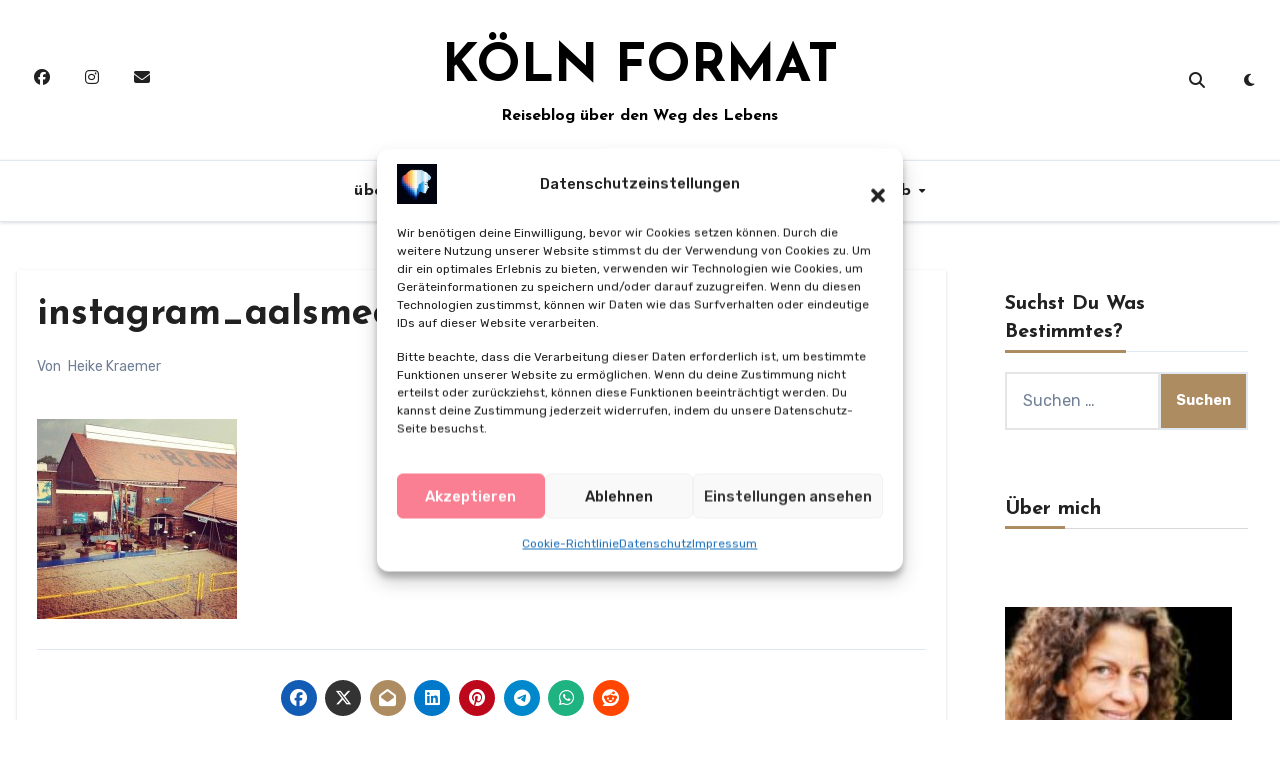

--- FILE ---
content_type: text/html; charset=UTF-8
request_url: https://www.koeln-format.de/2012/07/12/unterwegs-in-nordholland-vier-tage-rund-um-aalsmeer/instagram_aalsmeer_koelnformat_036/
body_size: 24703
content:
<!-- =========================
  Page Breadcrumb   
============================== -->
<!DOCTYPE html>
<html lang="de" prefix="og: https://ogp.me/ns#">
<head>
<meta charset="UTF-8">
<meta name="viewport" content="width=device-width, initial-scale=1">
<link rel="profile" href="https://gmpg.org/xfn/11">

<!-- Suchmaschinen-Optimierung durch Rank Math PRO - https://rankmath.com/ -->
<title>instagram_aalsmeer_koelnformat_036 - KÖLN FORMAT</title>
<meta name="robots" content="follow, index, max-snippet:-1, max-video-preview:-1, max-image-preview:large"/>
<link rel="canonical" href="https://www.koeln-format.de/2012/07/12/unterwegs-in-nordholland-vier-tage-rund-um-aalsmeer/instagram_aalsmeer_koelnformat_036/" />
<meta property="og:locale" content="de_DE" />
<meta property="og:type" content="article" />
<meta property="og:title" content="instagram_aalsmeer_koelnformat_036 - KÖLN FORMAT" />
<meta property="og:url" content="https://www.koeln-format.de/2012/07/12/unterwegs-in-nordholland-vier-tage-rund-um-aalsmeer/instagram_aalsmeer_koelnformat_036/" />
<meta property="og:site_name" content="KÖLN FORMAT" />
<meta property="article:publisher" content="https://www.facebook.com/Koelnformat" />
<meta property="article:author" content="https://www.facebook.com/Koelnformat" />
<meta property="og:image" content="https://www.koeln-format.de/wp-content/uploads/2012/07/instagram_aalsmeer_koelnformat_036.jpg" />
<meta property="og:image:secure_url" content="https://www.koeln-format.de/wp-content/uploads/2012/07/instagram_aalsmeer_koelnformat_036.jpg" />
<meta property="og:image:width" content="960" />
<meta property="og:image:height" content="960" />
<meta property="og:image:alt" content="instagram_aalsmeer_koelnformat_036" />
<meta property="og:image:type" content="image/jpeg" />
<meta name="twitter:card" content="summary_large_image" />
<meta name="twitter:title" content="instagram_aalsmeer_koelnformat_036 - KÖLN FORMAT" />
<meta name="twitter:site" content="@koelnformat" />
<meta name="twitter:creator" content="@koelnformat" />
<meta name="twitter:image" content="https://www.koeln-format.de/wp-content/uploads/2012/07/instagram_aalsmeer_koelnformat_036.jpg" />
<!-- /Rank Math WordPress SEO Plugin -->

<link rel='dns-prefetch' href='//fonts.googleapis.com' />
<link rel="alternate" type="application/rss+xml" title="KÖLN FORMAT &raquo; Feed" href="https://www.koeln-format.de/feed/" />
<link rel="alternate" type="application/rss+xml" title="KÖLN FORMAT &raquo; Kommentar-Feed" href="https://www.koeln-format.de/comments/feed/" />
<link rel="alternate" type="application/rss+xml" title="KÖLN FORMAT &raquo; instagram_aalsmeer_koelnformat_036-Kommentar-Feed" href="https://www.koeln-format.de/2012/07/12/unterwegs-in-nordholland-vier-tage-rund-um-aalsmeer/instagram_aalsmeer_koelnformat_036/feed/" />
<link rel="alternate" title="oEmbed (JSON)" type="application/json+oembed" href="https://www.koeln-format.de/wp-json/oembed/1.0/embed?url=https%3A%2F%2Fwww.koeln-format.de%2F2012%2F07%2F12%2Funterwegs-in-nordholland-vier-tage-rund-um-aalsmeer%2Finstagram_aalsmeer_koelnformat_036%2F" />
<link rel="alternate" title="oEmbed (XML)" type="text/xml+oembed" href="https://www.koeln-format.de/wp-json/oembed/1.0/embed?url=https%3A%2F%2Fwww.koeln-format.de%2F2012%2F07%2F12%2Funterwegs-in-nordholland-vier-tage-rund-um-aalsmeer%2Finstagram_aalsmeer_koelnformat_036%2F&#038;format=xml" />
<style id='wp-img-auto-sizes-contain-inline-css' type='text/css'>
img:is([sizes=auto i],[sizes^="auto," i]){contain-intrinsic-size:3000px 1500px}
/*# sourceURL=wp-img-auto-sizes-contain-inline-css */
</style>

<style id='wp-emoji-styles-inline-css' type='text/css'>

	img.wp-smiley, img.emoji {
		display: inline !important;
		border: none !important;
		box-shadow: none !important;
		height: 1em !important;
		width: 1em !important;
		margin: 0 0.07em !important;
		vertical-align: -0.1em !important;
		background: none !important;
		padding: 0 !important;
	}
/*# sourceURL=wp-emoji-styles-inline-css */
</style>
<link rel='stylesheet' id='wp-block-library-css' href='https://www.koeln-format.de/wp-includes/css/dist/block-library/style.min.css?ver=6.9' type='text/css' media='all' />
<style id='wp-block-heading-inline-css' type='text/css'>
h1:where(.wp-block-heading).has-background,h2:where(.wp-block-heading).has-background,h3:where(.wp-block-heading).has-background,h4:where(.wp-block-heading).has-background,h5:where(.wp-block-heading).has-background,h6:where(.wp-block-heading).has-background{padding:1.25em 2.375em}h1.has-text-align-left[style*=writing-mode]:where([style*=vertical-lr]),h1.has-text-align-right[style*=writing-mode]:where([style*=vertical-rl]),h2.has-text-align-left[style*=writing-mode]:where([style*=vertical-lr]),h2.has-text-align-right[style*=writing-mode]:where([style*=vertical-rl]),h3.has-text-align-left[style*=writing-mode]:where([style*=vertical-lr]),h3.has-text-align-right[style*=writing-mode]:where([style*=vertical-rl]),h4.has-text-align-left[style*=writing-mode]:where([style*=vertical-lr]),h4.has-text-align-right[style*=writing-mode]:where([style*=vertical-rl]),h5.has-text-align-left[style*=writing-mode]:where([style*=vertical-lr]),h5.has-text-align-right[style*=writing-mode]:where([style*=vertical-rl]),h6.has-text-align-left[style*=writing-mode]:where([style*=vertical-lr]),h6.has-text-align-right[style*=writing-mode]:where([style*=vertical-rl]){rotate:180deg}
/*# sourceURL=https://www.koeln-format.de/wp-includes/blocks/heading/style.min.css */
</style>
<style id='wp-block-image-inline-css' type='text/css'>
.wp-block-image>a,.wp-block-image>figure>a{display:inline-block}.wp-block-image img{box-sizing:border-box;height:auto;max-width:100%;vertical-align:bottom}@media not (prefers-reduced-motion){.wp-block-image img.hide{visibility:hidden}.wp-block-image img.show{animation:show-content-image .4s}}.wp-block-image[style*=border-radius] img,.wp-block-image[style*=border-radius]>a{border-radius:inherit}.wp-block-image.has-custom-border img{box-sizing:border-box}.wp-block-image.aligncenter{text-align:center}.wp-block-image.alignfull>a,.wp-block-image.alignwide>a{width:100%}.wp-block-image.alignfull img,.wp-block-image.alignwide img{height:auto;width:100%}.wp-block-image .aligncenter,.wp-block-image .alignleft,.wp-block-image .alignright,.wp-block-image.aligncenter,.wp-block-image.alignleft,.wp-block-image.alignright{display:table}.wp-block-image .aligncenter>figcaption,.wp-block-image .alignleft>figcaption,.wp-block-image .alignright>figcaption,.wp-block-image.aligncenter>figcaption,.wp-block-image.alignleft>figcaption,.wp-block-image.alignright>figcaption{caption-side:bottom;display:table-caption}.wp-block-image .alignleft{float:left;margin:.5em 1em .5em 0}.wp-block-image .alignright{float:right;margin:.5em 0 .5em 1em}.wp-block-image .aligncenter{margin-left:auto;margin-right:auto}.wp-block-image :where(figcaption){margin-bottom:1em;margin-top:.5em}.wp-block-image.is-style-circle-mask img{border-radius:9999px}@supports ((-webkit-mask-image:none) or (mask-image:none)) or (-webkit-mask-image:none){.wp-block-image.is-style-circle-mask img{border-radius:0;-webkit-mask-image:url('data:image/svg+xml;utf8,<svg viewBox="0 0 100 100" xmlns="http://www.w3.org/2000/svg"><circle cx="50" cy="50" r="50"/></svg>');mask-image:url('data:image/svg+xml;utf8,<svg viewBox="0 0 100 100" xmlns="http://www.w3.org/2000/svg"><circle cx="50" cy="50" r="50"/></svg>');mask-mode:alpha;-webkit-mask-position:center;mask-position:center;-webkit-mask-repeat:no-repeat;mask-repeat:no-repeat;-webkit-mask-size:contain;mask-size:contain}}:root :where(.wp-block-image.is-style-rounded img,.wp-block-image .is-style-rounded img){border-radius:9999px}.wp-block-image figure{margin:0}.wp-lightbox-container{display:flex;flex-direction:column;position:relative}.wp-lightbox-container img{cursor:zoom-in}.wp-lightbox-container img:hover+button{opacity:1}.wp-lightbox-container button{align-items:center;backdrop-filter:blur(16px) saturate(180%);background-color:#5a5a5a40;border:none;border-radius:4px;cursor:zoom-in;display:flex;height:20px;justify-content:center;opacity:0;padding:0;position:absolute;right:16px;text-align:center;top:16px;width:20px;z-index:100}@media not (prefers-reduced-motion){.wp-lightbox-container button{transition:opacity .2s ease}}.wp-lightbox-container button:focus-visible{outline:3px auto #5a5a5a40;outline:3px auto -webkit-focus-ring-color;outline-offset:3px}.wp-lightbox-container button:hover{cursor:pointer;opacity:1}.wp-lightbox-container button:focus{opacity:1}.wp-lightbox-container button:focus,.wp-lightbox-container button:hover,.wp-lightbox-container button:not(:hover):not(:active):not(.has-background){background-color:#5a5a5a40;border:none}.wp-lightbox-overlay{box-sizing:border-box;cursor:zoom-out;height:100vh;left:0;overflow:hidden;position:fixed;top:0;visibility:hidden;width:100%;z-index:100000}.wp-lightbox-overlay .close-button{align-items:center;cursor:pointer;display:flex;justify-content:center;min-height:40px;min-width:40px;padding:0;position:absolute;right:calc(env(safe-area-inset-right) + 16px);top:calc(env(safe-area-inset-top) + 16px);z-index:5000000}.wp-lightbox-overlay .close-button:focus,.wp-lightbox-overlay .close-button:hover,.wp-lightbox-overlay .close-button:not(:hover):not(:active):not(.has-background){background:none;border:none}.wp-lightbox-overlay .lightbox-image-container{height:var(--wp--lightbox-container-height);left:50%;overflow:hidden;position:absolute;top:50%;transform:translate(-50%,-50%);transform-origin:top left;width:var(--wp--lightbox-container-width);z-index:9999999999}.wp-lightbox-overlay .wp-block-image{align-items:center;box-sizing:border-box;display:flex;height:100%;justify-content:center;margin:0;position:relative;transform-origin:0 0;width:100%;z-index:3000000}.wp-lightbox-overlay .wp-block-image img{height:var(--wp--lightbox-image-height);min-height:var(--wp--lightbox-image-height);min-width:var(--wp--lightbox-image-width);width:var(--wp--lightbox-image-width)}.wp-lightbox-overlay .wp-block-image figcaption{display:none}.wp-lightbox-overlay button{background:none;border:none}.wp-lightbox-overlay .scrim{background-color:#fff;height:100%;opacity:.9;position:absolute;width:100%;z-index:2000000}.wp-lightbox-overlay.active{visibility:visible}@media not (prefers-reduced-motion){.wp-lightbox-overlay.active{animation:turn-on-visibility .25s both}.wp-lightbox-overlay.active img{animation:turn-on-visibility .35s both}.wp-lightbox-overlay.show-closing-animation:not(.active){animation:turn-off-visibility .35s both}.wp-lightbox-overlay.show-closing-animation:not(.active) img{animation:turn-off-visibility .25s both}.wp-lightbox-overlay.zoom.active{animation:none;opacity:1;visibility:visible}.wp-lightbox-overlay.zoom.active .lightbox-image-container{animation:lightbox-zoom-in .4s}.wp-lightbox-overlay.zoom.active .lightbox-image-container img{animation:none}.wp-lightbox-overlay.zoom.active .scrim{animation:turn-on-visibility .4s forwards}.wp-lightbox-overlay.zoom.show-closing-animation:not(.active){animation:none}.wp-lightbox-overlay.zoom.show-closing-animation:not(.active) .lightbox-image-container{animation:lightbox-zoom-out .4s}.wp-lightbox-overlay.zoom.show-closing-animation:not(.active) .lightbox-image-container img{animation:none}.wp-lightbox-overlay.zoom.show-closing-animation:not(.active) .scrim{animation:turn-off-visibility .4s forwards}}@keyframes show-content-image{0%{visibility:hidden}99%{visibility:hidden}to{visibility:visible}}@keyframes turn-on-visibility{0%{opacity:0}to{opacity:1}}@keyframes turn-off-visibility{0%{opacity:1;visibility:visible}99%{opacity:0;visibility:visible}to{opacity:0;visibility:hidden}}@keyframes lightbox-zoom-in{0%{transform:translate(calc((-100vw + var(--wp--lightbox-scrollbar-width))/2 + var(--wp--lightbox-initial-left-position)),calc(-50vh + var(--wp--lightbox-initial-top-position))) scale(var(--wp--lightbox-scale))}to{transform:translate(-50%,-50%) scale(1)}}@keyframes lightbox-zoom-out{0%{transform:translate(-50%,-50%) scale(1);visibility:visible}99%{visibility:visible}to{transform:translate(calc((-100vw + var(--wp--lightbox-scrollbar-width))/2 + var(--wp--lightbox-initial-left-position)),calc(-50vh + var(--wp--lightbox-initial-top-position))) scale(var(--wp--lightbox-scale));visibility:hidden}}
/*# sourceURL=https://www.koeln-format.de/wp-includes/blocks/image/style.min.css */
</style>
<style id='wp-block-image-theme-inline-css' type='text/css'>
:root :where(.wp-block-image figcaption){color:#555;font-size:13px;text-align:center}.is-dark-theme :root :where(.wp-block-image figcaption){color:#ffffffa6}.wp-block-image{margin:0 0 1em}
/*# sourceURL=https://www.koeln-format.de/wp-includes/blocks/image/theme.min.css */
</style>
<style id='wp-block-paragraph-inline-css' type='text/css'>
.is-small-text{font-size:.875em}.is-regular-text{font-size:1em}.is-large-text{font-size:2.25em}.is-larger-text{font-size:3em}.has-drop-cap:not(:focus):first-letter{float:left;font-size:8.4em;font-style:normal;font-weight:100;line-height:.68;margin:.05em .1em 0 0;text-transform:uppercase}body.rtl .has-drop-cap:not(:focus):first-letter{float:none;margin-left:.1em}p.has-drop-cap.has-background{overflow:hidden}:root :where(p.has-background){padding:1.25em 2.375em}:where(p.has-text-color:not(.has-link-color)) a{color:inherit}p.has-text-align-left[style*="writing-mode:vertical-lr"],p.has-text-align-right[style*="writing-mode:vertical-rl"]{rotate:180deg}
/*# sourceURL=https://www.koeln-format.de/wp-includes/blocks/paragraph/style.min.css */
</style>
<style id='wp-block-spacer-inline-css' type='text/css'>
.wp-block-spacer{clear:both}
/*# sourceURL=https://www.koeln-format.de/wp-includes/blocks/spacer/style.min.css */
</style>
<style id='global-styles-inline-css' type='text/css'>
:root{--wp--preset--aspect-ratio--square: 1;--wp--preset--aspect-ratio--4-3: 4/3;--wp--preset--aspect-ratio--3-4: 3/4;--wp--preset--aspect-ratio--3-2: 3/2;--wp--preset--aspect-ratio--2-3: 2/3;--wp--preset--aspect-ratio--16-9: 16/9;--wp--preset--aspect-ratio--9-16: 9/16;--wp--preset--color--black: #000000;--wp--preset--color--cyan-bluish-gray: #abb8c3;--wp--preset--color--white: #ffffff;--wp--preset--color--pale-pink: #f78da7;--wp--preset--color--vivid-red: #cf2e2e;--wp--preset--color--luminous-vivid-orange: #ff6900;--wp--preset--color--luminous-vivid-amber: #fcb900;--wp--preset--color--light-green-cyan: #7bdcb5;--wp--preset--color--vivid-green-cyan: #00d084;--wp--preset--color--pale-cyan-blue: #8ed1fc;--wp--preset--color--vivid-cyan-blue: #0693e3;--wp--preset--color--vivid-purple: #9b51e0;--wp--preset--gradient--vivid-cyan-blue-to-vivid-purple: linear-gradient(135deg,rgb(6,147,227) 0%,rgb(155,81,224) 100%);--wp--preset--gradient--light-green-cyan-to-vivid-green-cyan: linear-gradient(135deg,rgb(122,220,180) 0%,rgb(0,208,130) 100%);--wp--preset--gradient--luminous-vivid-amber-to-luminous-vivid-orange: linear-gradient(135deg,rgb(252,185,0) 0%,rgb(255,105,0) 100%);--wp--preset--gradient--luminous-vivid-orange-to-vivid-red: linear-gradient(135deg,rgb(255,105,0) 0%,rgb(207,46,46) 100%);--wp--preset--gradient--very-light-gray-to-cyan-bluish-gray: linear-gradient(135deg,rgb(238,238,238) 0%,rgb(169,184,195) 100%);--wp--preset--gradient--cool-to-warm-spectrum: linear-gradient(135deg,rgb(74,234,220) 0%,rgb(151,120,209) 20%,rgb(207,42,186) 40%,rgb(238,44,130) 60%,rgb(251,105,98) 80%,rgb(254,248,76) 100%);--wp--preset--gradient--blush-light-purple: linear-gradient(135deg,rgb(255,206,236) 0%,rgb(152,150,240) 100%);--wp--preset--gradient--blush-bordeaux: linear-gradient(135deg,rgb(254,205,165) 0%,rgb(254,45,45) 50%,rgb(107,0,62) 100%);--wp--preset--gradient--luminous-dusk: linear-gradient(135deg,rgb(255,203,112) 0%,rgb(199,81,192) 50%,rgb(65,88,208) 100%);--wp--preset--gradient--pale-ocean: linear-gradient(135deg,rgb(255,245,203) 0%,rgb(182,227,212) 50%,rgb(51,167,181) 100%);--wp--preset--gradient--electric-grass: linear-gradient(135deg,rgb(202,248,128) 0%,rgb(113,206,126) 100%);--wp--preset--gradient--midnight: linear-gradient(135deg,rgb(2,3,129) 0%,rgb(40,116,252) 100%);--wp--preset--font-size--small: 13px;--wp--preset--font-size--medium: 20px;--wp--preset--font-size--large: 36px;--wp--preset--font-size--x-large: 42px;--wp--preset--spacing--20: 0.44rem;--wp--preset--spacing--30: 0.67rem;--wp--preset--spacing--40: 1rem;--wp--preset--spacing--50: 1.5rem;--wp--preset--spacing--60: 2.25rem;--wp--preset--spacing--70: 3.38rem;--wp--preset--spacing--80: 5.06rem;--wp--preset--shadow--natural: 6px 6px 9px rgba(0, 0, 0, 0.2);--wp--preset--shadow--deep: 12px 12px 50px rgba(0, 0, 0, 0.4);--wp--preset--shadow--sharp: 6px 6px 0px rgba(0, 0, 0, 0.2);--wp--preset--shadow--outlined: 6px 6px 0px -3px rgb(255, 255, 255), 6px 6px rgb(0, 0, 0);--wp--preset--shadow--crisp: 6px 6px 0px rgb(0, 0, 0);}:root :where(.is-layout-flow) > :first-child{margin-block-start: 0;}:root :where(.is-layout-flow) > :last-child{margin-block-end: 0;}:root :where(.is-layout-flow) > *{margin-block-start: 24px;margin-block-end: 0;}:root :where(.is-layout-constrained) > :first-child{margin-block-start: 0;}:root :where(.is-layout-constrained) > :last-child{margin-block-end: 0;}:root :where(.is-layout-constrained) > *{margin-block-start: 24px;margin-block-end: 0;}:root :where(.is-layout-flex){gap: 24px;}:root :where(.is-layout-grid){gap: 24px;}body .is-layout-flex{display: flex;}.is-layout-flex{flex-wrap: wrap;align-items: center;}.is-layout-flex > :is(*, div){margin: 0;}body .is-layout-grid{display: grid;}.is-layout-grid > :is(*, div){margin: 0;}.has-black-color{color: var(--wp--preset--color--black) !important;}.has-cyan-bluish-gray-color{color: var(--wp--preset--color--cyan-bluish-gray) !important;}.has-white-color{color: var(--wp--preset--color--white) !important;}.has-pale-pink-color{color: var(--wp--preset--color--pale-pink) !important;}.has-vivid-red-color{color: var(--wp--preset--color--vivid-red) !important;}.has-luminous-vivid-orange-color{color: var(--wp--preset--color--luminous-vivid-orange) !important;}.has-luminous-vivid-amber-color{color: var(--wp--preset--color--luminous-vivid-amber) !important;}.has-light-green-cyan-color{color: var(--wp--preset--color--light-green-cyan) !important;}.has-vivid-green-cyan-color{color: var(--wp--preset--color--vivid-green-cyan) !important;}.has-pale-cyan-blue-color{color: var(--wp--preset--color--pale-cyan-blue) !important;}.has-vivid-cyan-blue-color{color: var(--wp--preset--color--vivid-cyan-blue) !important;}.has-vivid-purple-color{color: var(--wp--preset--color--vivid-purple) !important;}.has-black-background-color{background-color: var(--wp--preset--color--black) !important;}.has-cyan-bluish-gray-background-color{background-color: var(--wp--preset--color--cyan-bluish-gray) !important;}.has-white-background-color{background-color: var(--wp--preset--color--white) !important;}.has-pale-pink-background-color{background-color: var(--wp--preset--color--pale-pink) !important;}.has-vivid-red-background-color{background-color: var(--wp--preset--color--vivid-red) !important;}.has-luminous-vivid-orange-background-color{background-color: var(--wp--preset--color--luminous-vivid-orange) !important;}.has-luminous-vivid-amber-background-color{background-color: var(--wp--preset--color--luminous-vivid-amber) !important;}.has-light-green-cyan-background-color{background-color: var(--wp--preset--color--light-green-cyan) !important;}.has-vivid-green-cyan-background-color{background-color: var(--wp--preset--color--vivid-green-cyan) !important;}.has-pale-cyan-blue-background-color{background-color: var(--wp--preset--color--pale-cyan-blue) !important;}.has-vivid-cyan-blue-background-color{background-color: var(--wp--preset--color--vivid-cyan-blue) !important;}.has-vivid-purple-background-color{background-color: var(--wp--preset--color--vivid-purple) !important;}.has-black-border-color{border-color: var(--wp--preset--color--black) !important;}.has-cyan-bluish-gray-border-color{border-color: var(--wp--preset--color--cyan-bluish-gray) !important;}.has-white-border-color{border-color: var(--wp--preset--color--white) !important;}.has-pale-pink-border-color{border-color: var(--wp--preset--color--pale-pink) !important;}.has-vivid-red-border-color{border-color: var(--wp--preset--color--vivid-red) !important;}.has-luminous-vivid-orange-border-color{border-color: var(--wp--preset--color--luminous-vivid-orange) !important;}.has-luminous-vivid-amber-border-color{border-color: var(--wp--preset--color--luminous-vivid-amber) !important;}.has-light-green-cyan-border-color{border-color: var(--wp--preset--color--light-green-cyan) !important;}.has-vivid-green-cyan-border-color{border-color: var(--wp--preset--color--vivid-green-cyan) !important;}.has-pale-cyan-blue-border-color{border-color: var(--wp--preset--color--pale-cyan-blue) !important;}.has-vivid-cyan-blue-border-color{border-color: var(--wp--preset--color--vivid-cyan-blue) !important;}.has-vivid-purple-border-color{border-color: var(--wp--preset--color--vivid-purple) !important;}.has-vivid-cyan-blue-to-vivid-purple-gradient-background{background: var(--wp--preset--gradient--vivid-cyan-blue-to-vivid-purple) !important;}.has-light-green-cyan-to-vivid-green-cyan-gradient-background{background: var(--wp--preset--gradient--light-green-cyan-to-vivid-green-cyan) !important;}.has-luminous-vivid-amber-to-luminous-vivid-orange-gradient-background{background: var(--wp--preset--gradient--luminous-vivid-amber-to-luminous-vivid-orange) !important;}.has-luminous-vivid-orange-to-vivid-red-gradient-background{background: var(--wp--preset--gradient--luminous-vivid-orange-to-vivid-red) !important;}.has-very-light-gray-to-cyan-bluish-gray-gradient-background{background: var(--wp--preset--gradient--very-light-gray-to-cyan-bluish-gray) !important;}.has-cool-to-warm-spectrum-gradient-background{background: var(--wp--preset--gradient--cool-to-warm-spectrum) !important;}.has-blush-light-purple-gradient-background{background: var(--wp--preset--gradient--blush-light-purple) !important;}.has-blush-bordeaux-gradient-background{background: var(--wp--preset--gradient--blush-bordeaux) !important;}.has-luminous-dusk-gradient-background{background: var(--wp--preset--gradient--luminous-dusk) !important;}.has-pale-ocean-gradient-background{background: var(--wp--preset--gradient--pale-ocean) !important;}.has-electric-grass-gradient-background{background: var(--wp--preset--gradient--electric-grass) !important;}.has-midnight-gradient-background{background: var(--wp--preset--gradient--midnight) !important;}.has-small-font-size{font-size: var(--wp--preset--font-size--small) !important;}.has-medium-font-size{font-size: var(--wp--preset--font-size--medium) !important;}.has-large-font-size{font-size: var(--wp--preset--font-size--large) !important;}.has-x-large-font-size{font-size: var(--wp--preset--font-size--x-large) !important;}
/*# sourceURL=global-styles-inline-css */
</style>

<style id='classic-theme-styles-inline-css' type='text/css'>
/*! This file is auto-generated */
.wp-block-button__link{color:#fff;background-color:#32373c;border-radius:9999px;box-shadow:none;text-decoration:none;padding:calc(.667em + 2px) calc(1.333em + 2px);font-size:1.125em}.wp-block-file__button{background:#32373c;color:#fff;text-decoration:none}
/*# sourceURL=/wp-includes/css/classic-themes.min.css */
</style>
<link rel='stylesheet' id='ansar-import-css' href='https://www.koeln-format.de/wp-content/plugins/ansar-import/public/css/ansar-import-public.css?ver=2.1.0' type='text/css' media='all' />
<link rel='stylesheet' id='cmplz-general-css' href='https://www.koeln-format.de/wp-content/plugins/complianz-gdpr/assets/css/cookieblocker.min.css?ver=1768843847' type='text/css' media='all' />
<link rel='stylesheet' id='blogus-fonts-css' href='//fonts.googleapis.com/css?family=Josefin+Sans%3A300%2C400%2C500%2C700%7COpen+Sans%3A300%2C400%2C600%2C700%7CKalam%3A300%2C400%2C700%7CRokkitt%3A300%2C400%2C700%7CJost%3A300%2C400%2C500%2C700%7CPoppins%3A300%2C400%2C500%2C600%2C700%7CLato%3A300%2C400%2C700%7CNoto+Serif%3A300%2C400%2C700%7CRaleway%3A300%2C400%2C500%2C700%7CRoboto%3A300%2C400%2C500%2C700%7CRubik%3A300%2C400%2C500%2C700&#038;display=swap&#038;subset=latin,latin-ext' type='text/css' media='all' />
<link rel='stylesheet' id='blogus-google-fonts-css' href='//fonts.googleapis.com/css?family=ABeeZee%7CAbel%7CAbril+Fatface%7CAclonica%7CAcme%7CActor%7CAdamina%7CAdvent+Pro%7CAguafina+Script%7CAkronim%7CAladin%7CAldrich%7CAlef%7CAlegreya%7CAlegreya+SC%7CAlegreya+Sans%7CAlegreya+Sans+SC%7CAlex+Brush%7CAlfa+Slab+One%7CAlice%7CAlike%7CAlike+Angular%7CAllan%7CAllerta%7CAllerta+Stencil%7CAllura%7CAlmendra%7CAlmendra+Display%7CAlmendra+SC%7CAmarante%7CAmaranth%7CAmatic+SC%7CAmatica+SC%7CAmethysta%7CAmiko%7CAmiri%7CAmita%7CAnaheim%7CAndada%7CAndika%7CAngkor%7CAnnie+Use+Your+Telescope%7CAnonymous+Pro%7CAntic%7CAntic+Didone%7CAntic+Slab%7CAnton%7CArapey%7CArbutus%7CArbutus+Slab%7CArchitects+Daughter%7CArchivo+Black%7CArchivo+Narrow%7CAref+Ruqaa%7CArima+Madurai%7CArimo%7CArizonia%7CArmata%7CArtifika%7CArvo%7CArya%7CAsap%7CAsar%7CAsset%7CAssistant%7CAstloch%7CAsul%7CAthiti%7CAtma%7CAtomic+Age%7CAubrey%7CAudiowide%7CAutour+One%7CAverage%7CAverage+Sans%7CAveria+Gruesa+Libre%7CAveria+Libre%7CAveria+Sans+Libre%7CAveria+Serif+Libre%7CBad+Script%7CBaloo%7CBaloo+Bhai%7CBaloo+Da%7CBaloo+Thambi%7CBalthazar%7CBangers%7CBasic%7CBattambang%7CBaumans%7CBayon%7CBelgrano%7CBelleza%7CBenchNine%7CBentham%7CBerkshire+Swash%7CBevan%7CBigelow+Rules%7CBigshot+One%7CBilbo%7CBilbo+Swash+Caps%7CBioRhyme%7CBioRhyme+Expanded%7CBiryani%7CBitter%7CBlack+Ops+One%7CBokor%7CBonbon%7CBoogaloo%7CBowlby+One%7CBowlby+One+SC%7CBrawler%7CBree+Serif%7CBubblegum+Sans%7CBubbler+One%7CBuda%7CBuenard%7CBungee%7CBungee+Hairline%7CBungee+Inline%7CBungee+Outline%7CBungee+Shade%7CButcherman%7CButterfly+Kids%7CCabin%7CCabin+Condensed%7CCabin+Sketch%7CCaesar+Dressing%7CCagliostro%7CCairo%7CCalligraffitti%7CCambay%7CCambo%7CCandal%7CCantarell%7CCantata+One%7CCantora+One%7CCapriola%7CCardo%7CCarme%7CCarrois+Gothic%7CCarrois+Gothic+SC%7CCarter+One%7CCatamaran%7CCaudex%7CCaveat%7CCaveat+Brush%7CCedarville+Cursive%7CCeviche+One%7CChanga%7CChanga+One%7CChango%7CChathura%7CChau+Philomene+One%7CChela+One%7CChelsea+Market%7CChenla%7CCherry+Cream+Soda%7CCherry+Swash%7CChewy%7CChicle%7CChivo%7CChonburi%7CCinzel%7CCinzel+Decorative%7CClicker+Script%7CCoda%7CCoda+Caption%7CCodystar%7CCoiny%7CCombo%7CComfortaa%7CComing+Soon%7CConcert+One%7CCondiment%7CContent%7CContrail+One%7CConvergence%7CCookie%7CCopse%7CCorben%7CCormorant%7CCormorant+Garamond%7CCormorant+Infant%7CCormorant+SC%7CCormorant+Unicase%7CCormorant+Upright%7CCourgette%7CCousine%7CCoustard%7CCovered+By+Your+Grace%7CCrafty+Girls%7CCreepster%7CCrete+Round%7CCrimson+Text%7CCroissant+One%7CCrushed%7CCuprum%7CCutive%7CCutive+Mono%7CDamion%7CDancing+Script%7CDangrek%7CDavid+Libre%7CDawning+of+a+New+Day%7CDays+One%7CDekko%7CDelius%7CDelius+Swash+Caps%7CDelius+Unicase%7CDella+Respira%7CDenk+One%7CDevonshire%7CDhurjati%7CDidact+Gothic%7CDiplomata%7CDiplomata+SC%7CDomine%7CDonegal+One%7CDoppio+One%7CDorsa%7CDosis%7CDr+Sugiyama%7CDroid+Sans%7CDroid+Sans+Mono%7CDroid+Serif%7CDuru+Sans%7CDynalight%7CEB+Garamond%7CEagle+Lake%7CEater%7CEconomica%7CEczar%7CEk+Mukta%7CEl+Messiri%7CElectrolize%7CElsie%7CElsie+Swash+Caps%7CEmblema+One%7CEmilys+Candy%7CEngagement%7CEnglebert%7CEnriqueta%7CErica+One%7CEsteban%7CEuphoria+Script%7CEwert%7CExo%7CExo+2%7CExpletus+Sans%7CFanwood+Text%7CFarsan%7CFascinate%7CFascinate+Inline%7CFaster+One%7CFasthand%7CFauna+One%7CFederant%7CFedero%7CFelipa%7CFenix%7CFinger+Paint%7CFira+Mono%7CFira+Sans%7CFjalla+One%7CFjord+One%7CFlamenco%7CFlavors%7CFondamento%7CFontdiner+Swanky%7CForum%7CFrancois+One%7CFrank+Ruhl+Libre%7CFreckle+Face%7CFredericka+the+Great%7CFredoka+One%7CFreehand%7CFresca%7CFrijole%7CFruktur%7CFugaz+One%7CGFS+Didot%7CGFS+Neohellenic%7CGabriela%7CGafata%7CGalada%7CGaldeano%7CGalindo%7CGentium+Basic%7CGentium+Book+Basic%7CGeo%7CGeostar%7CGeostar+Fill%7CGermania+One%7CGidugu%7CGilda+Display%7CGive+You+Glory%7CGlass+Antiqua%7CGlegoo%7CGloria+Hallelujah%7CGoblin+One%7CGochi+Hand%7CGorditas%7CGoudy+Bookletter+1911%7CGraduate%7CGrand+Hotel%7CGravitas+One%7CGreat+Vibes%7CGriffy%7CGruppo%7CGudea%7CGurajada%7CHabibi%7CHalant%7CHammersmith+One%7CHanalei%7CHanalei+Fill%7CHandlee%7CHanuman%7CHappy+Monkey%7CHarmattan%7CHeadland+One%7CHeebo%7CHenny+Penny%7CHerr+Von+Muellerhoff%7CHind%7CHind+Guntur%7CHind+Madurai%7CHind+Siliguri%7CHind+Vadodara%7CHoltwood+One+SC%7CHomemade+Apple%7CHomenaje%7CIM+Fell+DW+Pica%7CIM+Fell+DW+Pica+SC%7CIM+Fell+Double+Pica%7CIM+Fell+Double+Pica+SC%7CIM+Fell+English%7CIM+Fell+English+SC%7CIM+Fell+French+Canon%7CIM+Fell+French+Canon+SC%7CIM+Fell+Great+Primer%7CIM+Fell+Great+Primer+SC%7CIceberg%7CIceland%7CImprima%7CInconsolata%7CInder%7CIndie+Flower%7CInika%7CInknut+Antiqua%7CIrish+Grover%7CIstok+Web%7CItaliana%7CItalianno%7CItim%7CJacques+Francois%7CJacques+Francois+Shadow%7CJaldi%7CJim+Nightshade%7CJockey+One%7CJolly+Lodger%7CJomhuria%7CJosefin+Sans%7CJosefin+Slab%7CJoti+One%7CJudson%7CJulee%7CJulius+Sans+One%7CJunge%7CJura%7CJust+Another+Hand%7CJust+Me+Again+Down+Here%7CKadwa%7CKalam%7CKameron%7CKanit%7CKantumruy%7CKarla%7CKarma%7CKatibeh%7CKaushan+Script%7CKavivanar%7CKavoon%7CKdam+Thmor%7CKeania+One%7CKelly+Slab%7CKenia%7CKhand%7CKhmer%7CKhula%7CKite+One%7CKnewave%7CKotta+One%7CKoulen%7CKranky%7CKreon%7CKristi%7CKrona+One%7CKumar+One%7CKumar+One+Outline%7CKurale%7CLa+Belle+Aurore%7CLaila%7CLakki+Reddy%7CLalezar%7CLancelot%7CLateef%7CLato%7CLeague+Script%7CLeckerli+One%7CLedger%7CLekton%7CLemon%7CLemonada%7CLibre+Baskerville%7CLibre+Franklin%7CLife+Savers%7CLilita+One%7CLily+Script+One%7CLimelight%7CLinden+Hill%7CLobster%7CLobster+Two%7CLondrina+Outline%7CLondrina+Shadow%7CLondrina+Sketch%7CLondrina+Solid%7CLora%7CLove+Ya+Like+A+Sister%7CLoved+by+the+King%7CLovers+Quarrel%7CLuckiest+Guy%7CLusitana%7CLustria%7CMacondo%7CMacondo+Swash+Caps%7CMada%7CMagra%7CMaiden+Orange%7CMaitree%7CMako%7CMallanna%7CMandali%7CMarcellus%7CMarcellus+SC%7CMarck+Script%7CMargarine%7CMarko+One%7CMarmelad%7CMartel%7CMartel+Sans%7CMarvel%7CMate%7CMate+SC%7CMaven+Pro%7CMcLaren%7CMeddon%7CMedievalSharp%7CMedula+One%7CMeera+Inimai%7CMegrim%7CMeie+Script%7CMerienda%7CMerienda+One%7CMerriweather%7CMerriweather+Sans%7CMetal%7CMetal+Mania%7CMetamorphous%7CMetrophobic%7CMichroma%7CMilonga%7CMiltonian%7CMiltonian+Tattoo%7CMiniver%7CMiriam+Libre%7CMirza%7CMiss+Fajardose%7CMitr%7CModak%7CModern+Antiqua%7CMogra%7CMolengo%7CMolle%7CMonda%7CMonofett%7CMonoton%7CMonsieur+La+Doulaise%7CMontaga%7CMontez%7CMontserrat%7CMontserrat+Alternates%7CMontserrat+Subrayada%7CMoul%7CMoulpali%7CMountains+of+Christmas%7CMouse+Memoirs%7CMr+Bedfort%7CMr+Dafoe%7CMr+De+Haviland%7CMrs+Saint+Delafield%7CMrs+Sheppards%7CMukta+Vaani%7CMuli%7CMystery+Quest%7CNTR%7CNeucha%7CNeuton%7CNew+Rocker%7CNews+Cycle%7CNiconne%7CNixie+One%7CNobile%7CNokora%7CNorican%7CNosifer%7CNothing+You+Could+Do%7CNoticia+Text%7CNoto+Sans%7CNoto+Serif%7CNova+Cut%7CNova+Flat%7CNova+Mono%7CNova+Oval%7CNova+Round%7CNova+Script%7CNova+Slim%7CNova+Square%7CNumans%7CNunito%7COdor+Mean+Chey%7COffside%7COld+Standard+TT%7COldenburg%7COleo+Script%7COleo+Script+Swash+Caps%7COpen+Sans%7COpen+Sans+Condensed%7COranienbaum%7COrbitron%7COregano%7COrienta%7COriginal+Surfer%7COswald%7COver+the+Rainbow%7COverlock%7COverlock+SC%7COvo%7COxygen%7COxygen+Mono%7CPT+Mono%7CPT+Sans%7CPT+Sans+Caption%7CPT+Sans+Narrow%7CPT+Serif%7CPT+Serif+Caption%7CPacifico%7CPalanquin%7CPalanquin+Dark%7CPaprika%7CParisienne%7CPassero+One%7CPassion+One%7CPathway+Gothic+One%7CPatrick+Hand%7CPatrick+Hand+SC%7CPattaya%7CPatua+One%7CPavanam%7CPaytone+One%7CPeddana%7CPeralta%7CPermanent+Marker%7CPetit+Formal+Script%7CPetrona%7CPhilosopher%7CPiedra%7CPinyon+Script%7CPirata+One%7CPlaster%7CPlay%7CPlayball%7CPlayfair+Display%7CPlayfair+Display+SC%7CPodkova%7CPoiret+One%7CPoller+One%7CPoly%7CPompiere%7CPontano+Sans%7CPoppins%7CPort+Lligat+Sans%7CPort+Lligat+Slab%7CPragati+Narrow%7CPrata%7CPreahvihear%7CPress+Start+2P%7CPridi%7CPrincess+Sofia%7CProciono%7CPrompt%7CProsto+One%7CProza+Libre%7CPuritan%7CPurple+Purse%7CQuando%7CQuantico%7CQuattrocento%7CQuattrocento+Sans%7CQuestrial%7CQuicksand%7CQuintessential%7CQwigley%7CRacing+Sans+One%7CRadley%7CRajdhani%7CRakkas%7CRaleway%7CRaleway+Dots%7CRamabhadra%7CRamaraja%7CRambla%7CRammetto+One%7CRanchers%7CRancho%7CRanga%7CRasa%7CRationale%7CRavi+Prakash%7CRedressed%7CReem+Kufi%7CReenie+Beanie%7CRevalia%7CRhodium+Libre%7CRibeye%7CRibeye+Marrow%7CRighteous%7CRisque%7CRoboto%7CRoboto+Condensed%7CRoboto+Mono%7CRoboto+Slab%7CRochester%7CRock+Salt%7CRokkitt%7CRomanesco%7CRopa+Sans%7CRosario%7CRosarivo%7CRouge+Script%7CRozha+One%7CRubik%7CRubik+Mono+One%7CRubik+One%7CRuda%7CRufina%7CRuge+Boogie%7CRuluko%7CRum+Raisin%7CRuslan+Display%7CRusso+One%7CRuthie%7CRye%7CSacramento%7CSahitya%7CSail%7CSalsa%7CSanchez%7CSancreek%7CSansita+One%7CSarala%7CSarina%7CSarpanch%7CSatisfy%7CScada%7CScheherazade%7CSchoolbell%7CScope+One%7CSeaweed+Script%7CSecular+One%7CSevillana%7CSeymour+One%7CShadows+Into+Light%7CShadows+Into+Light+Two%7CShanti%7CShare%7CShare+Tech%7CShare+Tech+Mono%7CShojumaru%7CShort+Stack%7CShrikhand%7CSiemreap%7CSigmar+One%7CSignika%7CSignika+Negative%7CSimonetta%7CSintony%7CSirin+Stencil%7CSix+Caps%7CSkranji%7CSlabo+13px%7CSlabo+27px%7CSlackey%7CSmokum%7CSmythe%7CSniglet%7CSnippet%7CSnowburst+One%7CSofadi+One%7CSofia%7CSonsie+One%7CSorts+Mill+Goudy%7CSource+Code+Pro%7CSource+Sans+Pro%7CSource+Serif+Pro%7CSpace+Mono%7CSpecial+Elite%7CSpicy+Rice%7CSpinnaker%7CSpirax%7CSquada+One%7CSree+Krushnadevaraya%7CSriracha%7CStalemate%7CStalinist+One%7CStardos+Stencil%7CStint+Ultra+Condensed%7CStint+Ultra+Expanded%7CStoke%7CStrait%7CSue+Ellen+Francisco%7CSuez+One%7CSumana%7CSunshiney%7CSupermercado+One%7CSura%7CSuranna%7CSuravaram%7CSuwannaphum%7CSwanky+and+Moo+Moo%7CSyncopate%7CTangerine%7CTaprom%7CTauri%7CTaviraj%7CTeko%7CTelex%7CTenali+Ramakrishna%7CTenor+Sans%7CText+Me+One%7CThe+Girl+Next+Door%7CTienne%7CTillana%7CTimmana%7CTinos%7CTitan+One%7CTitillium+Web%7CTrade+Winds%7CTrirong%7CTrocchi%7CTrochut%7CTrykker%7CTulpen+One%7CUbuntu%7CUbuntu+Condensed%7CUbuntu+Mono%7CUltra%7CUncial+Antiqua%7CUnderdog%7CUnica+One%7CUnifrakturCook%7CUnifrakturMaguntia%7CUnkempt%7CUnlock%7CUnna%7CVT323%7CVampiro+One%7CVarela%7CVarela+Round%7CVast+Shadow%7CVesper+Libre%7CVibur%7CVidaloka%7CViga%7CVoces%7CVolkhov%7CVollkorn%7CVoltaire%7CWaiting+for+the+Sunrise%7CWallpoet%7CWalter+Turncoat%7CWarnes%7CWellfleet%7CWendy+One%7CWire+One%7CWork+Sans%7CYanone+Kaffeesatz%7CYantramanav%7CYatra+One%7CYellowtail%7CYeseva+One%7CYesteryear%7CYrsa%7CZeyada&#038;subset=latin%2Clatin-ext' type='text/css' media='all' />
<link rel='stylesheet' id='bootstrap-css' href='https://www.koeln-format.de/wp-content/themes/blogus/css/bootstrap.css?ver=6.9' type='text/css' media='all' />
<link rel='stylesheet' id='blogus-style-css' href='https://www.koeln-format.de/wp-content/themes/blogrift/style.css?ver=6.9' type='text/css' media='all' />
<link rel='stylesheet' id='all-css-css' href='https://www.koeln-format.de/wp-content/themes/blogus/css/all.css?ver=6.9' type='text/css' media='all' />
<link rel='stylesheet' id='dark-css' href='https://www.koeln-format.de/wp-content/themes/blogus/css/colors/dark.css?ver=6.9' type='text/css' media='all' />
<link rel='stylesheet' id='swiper-bundle-css-css' href='https://www.koeln-format.de/wp-content/themes/blogus/css/swiper-bundle.css?ver=6.9' type='text/css' media='all' />
<link rel='stylesheet' id='smartmenus-css' href='https://www.koeln-format.de/wp-content/themes/blogus/css/jquery.smartmenus.bootstrap.css?ver=6.9' type='text/css' media='all' />
<link rel='stylesheet' id='animate-css' href='https://www.koeln-format.de/wp-content/themes/blogus/css/animate.css?ver=6.9' type='text/css' media='all' />
<link rel='stylesheet' id='blogus-style-parent-css' href='https://www.koeln-format.de/wp-content/themes/blogus/style.css?ver=6.9' type='text/css' media='all' />
<link rel='stylesheet' id='blogrift-style-css' href='https://www.koeln-format.de/wp-content/themes/blogrift/style.css?ver=1.0' type='text/css' media='all' />
<link rel='stylesheet' id='blogrift-default-css-css' href='https://www.koeln-format.de/wp-content/themes/blogrift/css/colors/default.css?ver=6.9' type='text/css' media='all' />
<script type="text/javascript" src="https://www.koeln-format.de/wp-includes/js/jquery/jquery.min.js?ver=3.7.1" id="jquery-core-js"></script>
<script type="text/javascript" src="https://www.koeln-format.de/wp-includes/js/jquery/jquery-migrate.min.js?ver=3.4.1" id="jquery-migrate-js"></script>
<script type="text/javascript" src="https://www.koeln-format.de/wp-content/plugins/ansar-import/public/js/ansar-import-public.js?ver=2.1.0" id="ansar-import-js"></script>
<script type="text/javascript" src="https://www.koeln-format.de/wp-content/themes/blogus/js/navigation.js?ver=6.9" id="blogus-navigation-js"></script>
<script type="text/javascript" src="https://www.koeln-format.de/wp-content/themes/blogus/js/bootstrap.js?ver=6.9" id="blogus_bootstrap_script-js"></script>
<script type="text/javascript" src="https://www.koeln-format.de/wp-content/themes/blogus/js/swiper-bundle.js?ver=6.9" id="swiper-bundle-js"></script>
<script type="text/javascript" src="https://www.koeln-format.de/wp-content/themes/blogus/js/main.js?ver=6.9" id="blogus_main-js-js"></script>
<script type="text/javascript" src="https://www.koeln-format.de/wp-content/themes/blogus/js/sticksy.min.js?ver=6.9" id="sticksy-js-js"></script>
<script type="text/javascript" src="https://www.koeln-format.de/wp-content/themes/blogus/js/jquery.smartmenus.js?ver=6.9" id="smartmenus-js-js"></script>
<script type="text/javascript" src="https://www.koeln-format.de/wp-content/themes/blogus/js/jquery.smartmenus.bootstrap.js?ver=6.9" id="bootstrap-smartmenus-js-js"></script>
<script type="text/javascript" src="https://www.koeln-format.de/wp-content/themes/blogus/js/jquery.cookie.min.js?ver=6.9" id="jquery-cookie-js"></script>
<link rel="https://api.w.org/" href="https://www.koeln-format.de/wp-json/" /><link rel="alternate" title="JSON" type="application/json" href="https://www.koeln-format.de/wp-json/wp/v2/media/7901" /><link rel="EditURI" type="application/rsd+xml" title="RSD" href="https://www.koeln-format.de/xmlrpc.php?rsd" />
<meta name="generator" content="WordPress 6.9" />
<link rel='shortlink' href='https://www.koeln-format.de/?p=7901' />
			<style>.cmplz-hidden {
					display: none !important;
				}</style><link rel="pingback" href="https://www.koeln-format.de/xmlrpc.php">    <style>
    .bs-blog-post p:nth-of-type(1)::first-letter {
        display: none;
    }
    </style>
    <style type="text/css" id="custom-background-css">
        :root {
            --wrap-color: #fff        }
    </style>
    <style>
      .sidebar-right, .sidebar-left
      {
        flex: 100;
        width:290px !important;
      }

      .content-right
      {
        width: calc((1130px - 290px)) !important;
      }
    </style>
      <style type="text/css">
                    .site-title a,
            .site-description {
                color: #000000;
            }

            .site-branding-text .site-title a {
                font-size: px;
            }

            @media only screen and (max-width: 640px) {
                .site-branding-text .site-title a {
                    font-size: 26px;
                }
            }

            @media only screen and (max-width: 375px) {
                .site-branding-text .site-title a {
                    font-size: 26px;
                }
            }
            </style>
    <script data-service="google-analytics" data-category="statistics" type="text/plain" id="google_gtagjs" data-cmplz-src="https://www.googletagmanager.com/gtag/js?id=G-HZFMB85JL0" async="async"></script>
<script type="text/javascript" id="google_gtagjs-inline">
/* <![CDATA[ */
window.dataLayer = window.dataLayer || [];function gtag(){dataLayer.push(arguments);}gtag('js', new Date());gtag('config', 'G-HZFMB85JL0', {'anonymize_ip': true} );
/* ]]> */
</script>
<link rel="icon" href="https://www.koeln-format.de/wp-content/uploads/2024/10/cropped-favicon_koelnformat-32x32.jpg" sizes="32x32" />
<link rel="icon" href="https://www.koeln-format.de/wp-content/uploads/2024/10/cropped-favicon_koelnformat-192x192.jpg" sizes="192x192" />
<link rel="apple-touch-icon" href="https://www.koeln-format.de/wp-content/uploads/2024/10/cropped-favicon_koelnformat-180x180.jpg" />
<meta name="msapplication-TileImage" content="https://www.koeln-format.de/wp-content/uploads/2024/10/cropped-favicon_koelnformat-270x270.jpg" />
</head>
<body data-cmplz=1 class="attachment wp-singular attachment-template-default single single-attachment postid-7901 attachmentid-7901 attachment-jpeg wp-embed-responsive wp-theme-blogus wp-child-theme-blogrift  ta-hide-date-author-in-list defaultcolor" >
<div id="page" class="site">
<a class="skip-link screen-reader-text" href="#content">
Zum Inhalt springen</a>
    <div class="wrapper" id="custom-background-css">
      <!--wrapper-->
            <!--header--> 
      <header class="bs-headfive"> 
      <!-- Main Menu Area-->
      <div class="bs-header-main d-none d-lg-block" style="background-image: url('images/header.jpg');">
        <div class="inner">
          <div class="container">
            <div class="row align-items-center">
              <div class="col-lg-4">
                    <ul class="bs-social info-left">
                <li>
            <a target="_blank" href="https://www.facebook.com/Koelnformat/">
              <i class="fab fa-facebook"></i>
            </a>
          </li>
                    <li>
            <a target="_blank" href="https://www.instagram.com/koelnformat/">
              <i class="fab fa-instagram"></i>
            </a>
          </li>
                    <li>
            <a target="_blank" href="">
              <i class="fas fa-envelope"></i>
            </a>
          </li>
              </ul>
                </div>
              <div class="navbar-header col-lg-4">
                <!-- Display the Custom Logo -->
                <div class="site-logo">
                                    </div>
                <div class="site-branding-text  ">
                                      <p class="site-title"> <a href="https://www.koeln-format.de/" rel="home">KÖLN FORMAT</a></p>
                                      <p class="site-description">Reiseblog über den Weg des Lebens</p>
                </div>
              </div>
              <div class="col-lg-4 d-none d-lg-flex justify-content-end">
                <!-- Right nav -->
                <div class="info-right right-nav d-flex align-items-center justify-content-center justify-content-md-end">
                            <a class="msearch ml-auto"  data-bs-target="#exampleModal"  href="#" data-bs-toggle="modal">
                <i class="fa fa-search"></i>
            </a> 
                  
            <label class="switch" for="switch">
                <input type="checkbox" name="theme" id="switch" class="defaultcolor" data-skin-mode="defaultcolor">
                <span class="slider"></span>
            </label>
                        </div>
                <!-- /Right nav -->
              </div>
            </div>
          </div>
        </div>
      </div>
      <!-- /Main Menu Area-->
      <div class="bs-menu-full">
        <nav class="navbar navbar-expand-lg navbar-wp">
          <div class="container">
            <!-- Right nav -->
            <div class="m-header align-items-center">
              <!-- navbar-toggle -->
              <button class="navbar-toggler x collapsed" type="button" data-bs-toggle="collapse"
                data-bs-target="#navbar-wp" aria-controls="navbar-wp" aria-expanded="false"
                aria-label="Toggle navigation"> 
                <span class="icon-bar"></span>
                <span class="icon-bar"></span>
                <span class="icon-bar"></span>
              </button>
              <div class="navbar-header">
                  <!-- Display the Custom Logo -->
                  <div class="site-logo">
                                        </div>
                  <div class="site-branding-text  ">
                    <p class="site-title"> <a href="https://www.koeln-format.de/" rel="home">KÖLN FORMAT</a></p>
                    <p class="site-description">Reiseblog über den Weg des Lebens</p>
                  </div>
              </div>
              <div class="right-nav"> 
                            <a class="msearch ml-auto"  data-bs-target="#exampleModal"  href="#" data-bs-toggle="modal">
                <i class="fa fa-search"></i>
            </a> 
                      </div>
            </div>
            <!-- /Right nav -->
            <!-- Navigation -->
            <!-- Navigation -->
              <div class="collapse navbar-collapse" id="navbar-wp">
                <ul id="menu-top-menue" class="mx-auto nav navbar-nav"><li id="menu-item-17774" class="menu-item menu-item-type-post_type menu-item-object-page menu-item-has-children menu-item-17774 dropdown"><a class="nav-link" title="über Heike Kraemer" href="https://www.koeln-format.de/heike-kaufhold-koeln-format/" data-toggle="dropdown" class="dropdown-toggle">über Heike Kraemer </a>
<ul role="menu" class=" dropdown-menu">
	<li id="menu-item-24316" class="menu-item menu-item-type-post_type menu-item-object-page menu-item-has-children menu-item-24316 dropdown"><a class="dropdown-item" title="über mich heute" href="https://www.koeln-format.de/ueber-mich-heute/">über mich heute</a>
	<ul role="menu" class=" dropdown-menu">
		<li id="menu-item-24390" class="menu-item menu-item-type-post_type menu-item-object-page menu-item-24390"><a class="dropdown-item" title="Media &#038; PR &#8211; Zusammenarbeit mit Köln Format" href="https://www.koeln-format.de/advertising-pr/">Media &#038; PR &#8211; Zusammenarbeit mit Köln Format</a></li>
	</ul>
</li>
</ul>
</li>
<li id="menu-item-24492" class="menu-item menu-item-type-custom menu-item-object-custom menu-item-has-children menu-item-24492 dropdown"><a class="nav-link" title="Auszeiten ohne Kinder" href="#" data-toggle="dropdown" class="dropdown-toggle">Auszeiten ohne Kinder </a>
<ul role="menu" class=" dropdown-menu">
	<li id="menu-item-24383" class="menu-item menu-item-type-taxonomy menu-item-object-category menu-item-has-children menu-item-24383 dropdown"><a class="dropdown-item" title="Sehnsuchtsorte" href="https://www.koeln-format.de/category/sehnsuchtsorte/">Sehnsuchtsorte</a>
	<ul role="menu" class=" dropdown-menu">
		<li id="menu-item-24385" class="menu-item menu-item-type-taxonomy menu-item-object-category menu-item-24385"><a class="dropdown-item" title="Detroit" href="https://www.koeln-format.de/category/detroit/">Detroit</a></li>
	</ul>
</li>
	<li id="menu-item-24283" class="menu-item menu-item-type-taxonomy menu-item-object-category menu-item-has-children menu-item-24283 dropdown"><a class="dropdown-item" title="Roadtrips" href="https://www.koeln-format.de/category/roadtrip/">Roadtrips</a>
	<ul role="menu" class=" dropdown-menu">
		<li id="menu-item-24295" class="menu-item menu-item-type-taxonomy menu-item-object-category menu-item-24295"><a class="dropdown-item" title="Roadtrip durch Norwegen" href="https://www.koeln-format.de/category/roadtrip-norwegen/">Roadtrip durch Norwegen</a></li>
		<li id="menu-item-24294" class="menu-item menu-item-type-taxonomy menu-item-object-category menu-item-24294"><a class="dropdown-item" title="Roadtrip Michigan" href="https://www.koeln-format.de/category/roadtrip-michigan/">Roadtrip Michigan</a></li>
		<li id="menu-item-24298" class="menu-item menu-item-type-taxonomy menu-item-object-category menu-item-24298"><a class="dropdown-item" title="Traumstraßen der Welt" href="https://www.koeln-format.de/category/traumstrassen-der-welt/">Traumstraßen der Welt</a></li>
		<li id="menu-item-24303" class="menu-item menu-item-type-taxonomy menu-item-object-category menu-item-24303"><a class="dropdown-item" title="Testdrive" href="https://www.koeln-format.de/category/testdrive/">Testdrive</a></li>
	</ul>
</li>
	<li id="menu-item-24299" class="menu-item menu-item-type-taxonomy menu-item-object-category menu-item-24299"><a class="dropdown-item" title="Lost Places" href="https://www.koeln-format.de/category/lost-places/">Lost Places</a></li>
	<li id="menu-item-24373" class="menu-item menu-item-type-taxonomy menu-item-object-category menu-item-has-children menu-item-24373 dropdown"><a class="dropdown-item" title="Fotografie" href="https://www.koeln-format.de/category/fotografie/">Fotografie</a>
	<ul role="menu" class=" dropdown-menu">
		<li id="menu-item-24374" class="menu-item menu-item-type-taxonomy menu-item-object-category menu-item-24374"><a class="dropdown-item" title="Per Instagram nach" href="https://www.koeln-format.de/category/per-instagram-nach/">Per Instagram nach</a></li>
		<li id="menu-item-24375" class="menu-item menu-item-type-taxonomy menu-item-object-category menu-item-24375"><a class="dropdown-item" title="Fotoreportage" href="https://www.koeln-format.de/category/fotoreportage/">Fotoreportage</a></li>
	</ul>
</li>
</ul>
</li>
<li id="menu-item-24180" class="menu-item menu-item-type-post_type menu-item-object-page menu-item-has-children menu-item-24180 dropdown"><a class="nav-link" title="Familienurlaub" href="https://www.koeln-format.de/familienurlaub/" data-toggle="dropdown" class="dropdown-toggle">Familienurlaub </a>
<ul role="menu" class=" dropdown-menu">
	<li id="menu-item-24181" class="menu-item menu-item-type-taxonomy menu-item-object-category menu-item-24181"><a class="dropdown-item" title="Städtereisen mit Kindern" href="https://www.koeln-format.de/category/staedtereisen-mit-kindern/">Städtereisen mit Kindern</a></li>
	<li id="menu-item-24182" class="menu-item menu-item-type-taxonomy menu-item-object-category menu-item-has-children menu-item-24182 dropdown"><a class="dropdown-item" title="Roadtrips mit Kindern" href="https://www.koeln-format.de/category/roadtrip-mit-kindern/">Roadtrips mit Kindern</a>
	<ul role="menu" class=" dropdown-menu">
		<li id="menu-item-24455" class="menu-item menu-item-type-taxonomy menu-item-object-category menu-item-24455"><a class="dropdown-item" title="Roadtrip USA &amp; Kanada" href="https://www.koeln-format.de/category/roadtrip-usa-kanada/">Roadtrip USA &amp; Kanada</a></li>
		<li id="menu-item-24229" class="menu-item menu-item-type-taxonomy menu-item-object-category menu-item-24229"><a class="dropdown-item" title="Roadtrip Südengland" href="https://www.koeln-format.de/category/roadtrip-suedengland/">Roadtrip Südengland</a></li>
		<li id="menu-item-24228" class="menu-item menu-item-type-taxonomy menu-item-object-category menu-item-24228"><a class="dropdown-item" title="Roadtrip Great Lakes" href="https://www.koeln-format.de/category/roadtrip-great-lakes/">Roadtrip Great Lakes</a></li>
	</ul>
</li>
	<li id="menu-item-24194" class="menu-item menu-item-type-taxonomy menu-item-object-category menu-item-24194"><a class="dropdown-item" title="Relax Urlaub" href="https://www.koeln-format.de/category/relax-urlaub/">Relax Urlaub</a></li>
	<li id="menu-item-24198" class="menu-item menu-item-type-taxonomy menu-item-object-category menu-item-24198"><a class="dropdown-item" title="Deutschland" href="https://www.koeln-format.de/category/deutschland/">Deutschland</a></li>
	<li id="menu-item-24184" class="menu-item menu-item-type-taxonomy menu-item-object-category menu-item-24184"><a class="dropdown-item" title="Kultur für Kinder" href="https://www.koeln-format.de/category/kultur-fuer-kinder/">Kultur für Kinder</a></li>
	<li id="menu-item-24243" class="menu-item menu-item-type-taxonomy menu-item-object-category menu-item-24243"><a class="dropdown-item" title="Reisepannen" href="https://www.koeln-format.de/category/reisepannen/">Reisepannen</a></li>
	<li id="menu-item-24185" class="menu-item menu-item-type-taxonomy menu-item-object-category menu-item-24185"><a class="dropdown-item" title="Reiseplanung" href="https://www.koeln-format.de/category/reiseplanung/">Reiseplanung</a></li>
</ul>
</li>
</ul>              </div>
            <!-- Right nav -->
             
            <!-- /Right nav -->
          </div>
        </nav>
      </div>
      <!--/main Menu Area-->
    </header>
<!--mainfeatured start-->
<div class="mainfeatured mt-5">
  <!--container-->
  <div class="container">         
     
  </div><!--/container-->
</div>
<!--mainfeatured end-->
   <main id="content" class="single-class">
  <div class="container"> 
    <!--row-->
    <div class="row">
      <!--==================== breadcrumb section ====================-->
 
        <div class="col-lg-9">
                            <div class="bs-blog-post single"> 
                <div class="bs-header">
                                        <h1 class="title"> 
                        <a href="https://www.koeln-format.de/2012/07/12/unterwegs-in-nordholland-vier-tage-rund-um-aalsmeer/instagram_aalsmeer_koelnformat_036/" title="Permalink zu: instagram_aalsmeer_koelnformat_036">
                            instagram_aalsmeer_koelnformat_036                        </a>
                    </h1>

                    <div class="bs-info-author-block">
                        <div class="bs-blog-meta mb-0"> 
                                                            <span class="bs-author">
                                    <a class="auth" href="https://www.koeln-format.de/author/heike/">
                                                                            </a> 
                                    Von                                    <a class="ms-1" href="https://www.koeln-format.de/author/heike/">
                                        Heike Kraemer                                    </a>
                                </span>
                                                    </div>
                    </div>
                </div>
                                <article class="small single">
                    <p class="attachment"><a href='https://www.koeln-format.de/wp-content/uploads/2012/07/instagram_aalsmeer_koelnformat_036.jpg'><img decoding="async" width="200" height="200" src="https://www.koeln-format.de/wp-content/uploads/2012/07/instagram_aalsmeer_koelnformat_036-300x300.jpg" class="attachment-medium size-medium" alt="" srcset="https://www.koeln-format.de/wp-content/uploads/2012/07/instagram_aalsmeer_koelnformat_036-300x300.jpg 300w, https://www.koeln-format.de/wp-content/uploads/2012/07/instagram_aalsmeer_koelnformat_036-150x150.jpg 150w, https://www.koeln-format.de/wp-content/uploads/2012/07/instagram_aalsmeer_koelnformat_036-200x200.jpg 200w, https://www.koeln-format.de/wp-content/uploads/2012/07/instagram_aalsmeer_koelnformat_036.jpg 960w" sizes="(max-width: 200px) 100vw, 200px" /></a></p>
        <script type="text/plain" data-service="pinterest" data-category="marketing">
        function pinIt() {
            var e = document.createElement('script');
            e.setAttribute('type','text/javascript');
            e.setAttribute('charset','UTF-8');
            e.setAttribute('src','https://assets.pinterest.com/js/pinmarklet.js?r='+Math.random()*99999999);
            document.body.appendChild(e);
        }
        </script>

        <div class="post-share">
            <div class="post-share-icons cf"> 
                                    <a class="facebook" href="https://www.facebook.com/sharer.php?u=https://www.koeln-format.de/2012/07/12/unterwegs-in-nordholland-vier-tage-rund-um-aalsmeer/instagram_aalsmeer_koelnformat_036/" class="link " target="_blank" >
                        <i class="fab fa-facebook"></i>
                    </a>
                                    <a class="x-twitter" href="http://twitter.com/share?url=https://www.koeln-format.de/2012/07/12/unterwegs-in-nordholland-vier-tage-rund-um-aalsmeer/instagram_aalsmeer_koelnformat_036/&#038;text=instagram_aalsmeer_koelnformat_036" class="link " target="_blank">
                        <i class="fa-brands fa-x-twitter"></i>
                    </a>
                                    <a class="envelope" href="mailto:?subject=instagram_aalsmeer_koelnformat_036&#038;body=https://www.koeln-format.de/2012/07/12/unterwegs-in-nordholland-vier-tage-rund-um-aalsmeer/instagram_aalsmeer_koelnformat_036/" class="link " target="_blank" >
                        <i class="fas fa-envelope-open"></i>
                    </a>
                                    <a class="linkedin" href="https://www.linkedin.com/sharing/share-offsite/?url=https://www.koeln-format.de/2012/07/12/unterwegs-in-nordholland-vier-tage-rund-um-aalsmeer/instagram_aalsmeer_koelnformat_036/&#038;title=instagram_aalsmeer_koelnformat_036" class="link " target="_blank" >
                        <i class="fab fa-linkedin"></i>
                    </a>
                                    <a href="javascript:pinIt();" class="pinterest">
                        <i class="fab fa-pinterest"></i>
                    </a>
                                    <a class="telegram" href="https://t.me/share/url?url=https://www.koeln-format.de/2012/07/12/unterwegs-in-nordholland-vier-tage-rund-um-aalsmeer/instagram_aalsmeer_koelnformat_036/&#038;title=instagram_aalsmeer_koelnformat_036" target="_blank" >
                        <i class="fab fa-telegram"></i>
                    </a>
                                    <a class="whatsapp" href="https://api.whatsapp.com/send?text=https://www.koeln-format.de/2012/07/12/unterwegs-in-nordholland-vier-tage-rund-um-aalsmeer/instagram_aalsmeer_koelnformat_036/&#038;title=instagram_aalsmeer_koelnformat_036" target="_blank" >
                        <i class="fab fa-whatsapp"></i>
                    </a>
                                    <a class="reddit" href="https://www.reddit.com/submit?url=https://www.koeln-format.de/2012/07/12/unterwegs-in-nordholland-vier-tage-rund-um-aalsmeer/instagram_aalsmeer_koelnformat_036/&#038;title=instagram_aalsmeer_koelnformat_036" target="_blank" >
                        <i class="fab fa-reddit"></i>
                    </a>
                                <a class="print-r" href="javascript:window.print()"> <i class="fas fa-print"></i></a>
            </div>
        </div>
                        <div class="clearfix mb-3"></div>
                    
	<nav class="navigation post-navigation" aria-label="Beiträge">
		<h2 class="screen-reader-text">Beitragsnavigation</h2>
		<div class="nav-links"><div class="nav-previous"><a href="https://www.koeln-format.de/2012/07/12/unterwegs-in-nordholland-vier-tage-rund-um-aalsmeer/" rel="prev"><div class="fas fa-angle-double-left"></div><span> Unterwegs in Nordholland &#8211; vier Tage rund um Aalsmeer</span></a></div></div>
	</nav>                </article>
            </div>
         
        <div class="bs-info-author-block py-4 px-3 mb-4 flex-column justify-content-center text-center">
            <a class="bs-author-pic mb-3" href="https://www.koeln-format.de/author/heike/"></a>
            <div class="flex-grow-1">
              <h4 class="title">Von <a href ="https://www.koeln-format.de/author/heike/">Heike Kraemer</a></h4>
              <p></p>
            </div>
        </div>
                    <div class="py-4 px-3 mb-4 bs-card-box bs-single-related">
                <!--Start bs-realated-slider -->
                <div class="bs-widget-title  mb-3 relat-cls">
                    <!-- bs-sec-title -->
                                        <h4 class="title">Ähnlicher Beitrag</h4>
                </div>
                <!-- // bs-sec-title -->
                <div class="related-post">
                    <div class="row">
                        <!-- featured_post -->
                                            </div>
                </div>
            </div>
        <!--End mg-realated-slider -->
        <div id="comments" class="comments-area bs-card-box p-4">
		<div id="respond" class="comment-respond">
		<h3 id="reply-title" class="comment-reply-title">Schreibe einen Kommentar <small><a rel="nofollow" id="cancel-comment-reply-link" href="/2012/07/12/unterwegs-in-nordholland-vier-tage-rund-um-aalsmeer/instagram_aalsmeer_koelnformat_036/#respond" style="display:none;">Antwort abbrechen</a></small></h3><form action="https://www.koeln-format.de/wp-comments-post.php" method="post" id="commentform" class="comment-form"><p class="comment-notes"><span id="email-notes">Deine E-Mail-Adresse wird nicht veröffentlicht.</span> <span class="required-field-message">Erforderliche Felder sind mit <span class="required">*</span> markiert</span></p><p class="comment-form-comment"><label for="comment">Kommentar <span class="required">*</span></label> <textarea autocomplete="new-password"  id="f55002eb2e"  name="f55002eb2e"   cols="45" rows="8" maxlength="65525" required></textarea><textarea id="comment" aria-label="hp-comment" aria-hidden="true" name="comment" autocomplete="new-password" style="padding:0 !important;clip:rect(1px, 1px, 1px, 1px) !important;position:absolute !important;white-space:nowrap !important;height:1px !important;width:1px !important;overflow:hidden !important;" tabindex="-1"></textarea><script data-noptimize>document.getElementById("comment").setAttribute( "id", "ac7ac2240a2127dfa895943ca2b3f4d5" );document.getElementById("f55002eb2e").setAttribute( "id", "comment" );</script></p><p class="comment-form-author"><label for="author">Name <span class="required">*</span></label> <input id="author" name="author" type="text" value="" size="30" maxlength="245" autocomplete="name" required /></p>
<p class="comment-form-email"><label for="email">E-Mail-Adresse <span class="required">*</span></label> <input id="email" name="email" type="email" value="" size="30" maxlength="100" aria-describedby="email-notes" autocomplete="email" required /></p>
<p class="comment-form-url"><label for="url">Website</label> <input id="url" name="url" type="url" value="" size="30" maxlength="200" autocomplete="url" /></p>
<p class="form-submit"><input name="submit" type="submit" id="submit" class="submit" value="Kommentar abschicken" /> <input type='hidden' name='comment_post_ID' value='7901' id='comment_post_ID' />
<input type='hidden' name='comment_parent' id='comment_parent' value='0' />
</p></form>	</div><!-- #respond -->
	</div><!-- #comments -->        </div>
        <aside class="col-lg-3">
                
<div id="sidebar-right" class="bs-sidebar ">
	<div id="search-6" class="bs-widget widget_search"><div class="bs-widget-title"><h2 class="title">Suchst du was bestimmtes?</h2></div><form role="search" method="get" class="search-form" action="https://www.koeln-format.de/">
				<label>
					<span class="screen-reader-text">Suche nach:</span>
					<input type="search" class="search-field" placeholder="Suchen …" value="" name="s" />
				</label>
				<input type="submit" class="search-submit" value="Suchen" />
			</form></div><div id="block-3" class="bs-widget widget_block">
<h2 class="wp-block-heading">Über mich</h2>
</div><div id="block-19" class="bs-widget widget_block widget_media_image"><div class="wp-block-image">
<figure class="alignleft size-large is-resized"><img loading="lazy" decoding="async" width="150" height="200" src="https://www.koeln-format.de/wp-content/uploads/2024/10/hkraemer_profilblog-150x200.jpg" alt="" class="wp-image-24049" style="width:287px;height:auto" srcset="https://www.koeln-format.de/wp-content/uploads/2024/10/hkraemer_profilblog-150x200.jpg 150w, https://www.koeln-format.de/wp-content/uploads/2024/10/hkraemer_profilblog.jpg 433w" sizes="auto, (max-width: 150px) 100vw, 150px" /></figure>
</div></div><div id="block-23" class="bs-widget widget_block">
<div style="height:13px" aria-hidden="true" class="wp-block-spacer"></div>
</div><div id="block-21" class="bs-widget widget_block widget_text">
<p></p>
</div><div id="featured_post_widget-3" class="bs-widget featured_post_Widget">		
		<div class="featured-widget wd-back">
					<div class="bs-widget-title">
                <h4 class="title">aus dem Archiv</h4>
			</div>
						 
				<div class="featured-widget-content col-grid-2">
																											 	
						<div class="bs-blog-post mb-4"> 
							<div class="bs-blog-thumb lg back-img bg-dark" style="background-image: url('https://www.koeln-format.de/wp-content/uploads/2017/09/Calgary_mit_Kind_002.jpg');">
								<a href="https://www.koeln-format.de/2019/11/15/calgary-mit-kindern/" class="link-div"></a>
							</div>
							<div class="inner py-4 px-4">
				                <h4 class="title"><a title="Calgary mit Kind &#8211;  die besten Tipps für einen Besuch" href="https://www.koeln-format.de/2019/11/15/calgary-mit-kindern/">Calgary mit Kind &#8211;  die besten Tipps für einen Besuch</a></h4>
								<div class="bs-blog-meta mb-0">
									        <span class="bs-blog-date">
            <a href="https://www.koeln-format.de/2019/11/"><time datetime="">15. November 2019</time></a>
        </span>
    								</div>
							</div>
			         	</div>
			         	<div class="small-content">
						
																				<div class="small-post">
							<div class="small-post-content">
								<!-- small-post-content -->
								<h5 class="title"><a title="San Diego mit Kindern &#8211; der perfekte Startpunkt für eine Reise durch Kalifornien und die USA" href="https://www.koeln-format.de/2017/10/17/san-diego-mit-kindern/">San Diego mit Kindern &#8211; der perfekte Startpunkt für eine Reise durch Kalifornien und die USA</a></h5>
								<!-- // title_small_post -->
								<div class="bs-blog-meta">
									        <span class="bs-blog-date">
            <a href="https://www.koeln-format.de/2017/10/"><time datetime="">17. Oktober 2017</time></a>
        </span>
    								</div>
							</div>
							<!-- // small-post-content -->
															<div class="img-small-post back-img hlgr" style="background-image: url('https://www.koeln-format.de/wp-content/uploads/2017/10/SanDiegomitKindern-22.jpg');">
									<a href="https://www.koeln-format.de/2017/10/17/san-diego-mit-kindern/" class="link-div"></a>
								</div>
								<!-- // img-small-post -->
													</div>
						
																				<div class="small-post">
							<div class="small-post-content">
								<!-- small-post-content -->
								<h5 class="title"><a title="Berlin mit Kind &#8211; unterwegs auf den Spuren der Geschichte" href="https://www.koeln-format.de/2017/05/07/berlin-tipps-berlin-mit-kind/">Berlin mit Kind &#8211; unterwegs auf den Spuren der Geschichte</a></h5>
								<!-- // title_small_post -->
								<div class="bs-blog-meta">
									        <span class="bs-blog-date">
            <a href="https://www.koeln-format.de/2017/05/"><time datetime="">7. Mai 2017</time></a>
        </span>
    								</div>
							</div>
							<!-- // small-post-content -->
															<div class="img-small-post back-img hlgr" style="background-image: url('https://www.koeln-format.de/wp-content/uploads/2017/04/Meininger_BerlinmitKindern-24.jpg');">
									<a href="https://www.koeln-format.de/2017/05/07/berlin-tipps-berlin-mit-kind/" class="link-div"></a>
								</div>
								<!-- // img-small-post -->
													</div>
						
																				<div class="small-post">
							<div class="small-post-content">
								<!-- small-post-content -->
								<h5 class="title"><a title="Nette Gesten auf Reisen &#8211; Der DoubleTree Effekt in Amsterdam" href="https://www.koeln-format.de/2016/10/04/der-doubletree-effekt-in-amsterdam/">Nette Gesten auf Reisen &#8211; Der DoubleTree Effekt in Amsterdam</a></h5>
								<!-- // title_small_post -->
								<div class="bs-blog-meta">
									        <span class="bs-blog-date">
            <a href="https://www.koeln-format.de/2016/10/"><time datetime="">4. Oktober 2016</time></a>
        </span>
    								</div>
							</div>
							<!-- // small-post-content -->
															<div class="img-small-post back-img hlgr" style="background-image: url('https://www.koeln-format.de/wp-content/uploads/2016/10/DoubleTree_Amsterdam_kl-1.jpg');">
									<a href="https://www.koeln-format.de/2016/10/04/der-doubletree-effekt-in-amsterdam/" class="link-div"></a>
								</div>
								<!-- // img-small-post -->
													</div>
						
																				<div class="small-post">
							<div class="small-post-content">
								<!-- small-post-content -->
								<h5 class="title"><a title="Dubai mit Kindern &#8211; Sehenswürdigkeiten im Emirat der Superlative" href="https://www.koeln-format.de/2016/06/17/sehenswuerdigkeiten-dubai-mit-kindern/">Dubai mit Kindern &#8211; Sehenswürdigkeiten im Emirat der Superlative</a></h5>
								<!-- // title_small_post -->
								<div class="bs-blog-meta">
									        <span class="bs-blog-date">
            <a href="https://www.koeln-format.de/2016/06/"><time datetime="">17. Juni 2016</time></a>
        </span>
    								</div>
							</div>
							<!-- // small-post-content -->
															<div class="img-small-post back-img hlgr" style="background-image: url('https://www.koeln-format.de/wp-content/uploads/2016/06/Dubai_mit_kind-20.jpg');">
									<a href="https://www.koeln-format.de/2016/06/17/sehenswuerdigkeiten-dubai-mit-kindern/" class="link-div"></a>
								</div>
								<!-- // img-small-post -->
													</div>
						
											</div>
			</div>
        </div>
		</div><div id="block-5" class="bs-widget widget_block widget_text">
<p></p>
</div><div id="media_image-3" class="bs-widget widget_media_image"><a href="https://www.koeln-format.de/2015/07/07/mit-dem-auto-zum-nordkap-reisebericht/"><img width="560" height="315" src="https://www.koeln-format.de/wp-content/uploads/2017/09/DAS-NORDKAP.jpg" class="image wp-image-23254 aligncenter attachment-full size-full" alt="" style="max-width: 100%; height: auto;" decoding="async" loading="lazy" srcset="https://www.koeln-format.de/wp-content/uploads/2017/09/DAS-NORDKAP.jpg 560w, https://www.koeln-format.de/wp-content/uploads/2017/09/DAS-NORDKAP-200x113.jpg 200w, https://www.koeln-format.de/wp-content/uploads/2017/09/DAS-NORDKAP-436x245.jpg 436w" sizes="auto, (max-width: 560px) 100vw, 560px" /></a></div><div id="media_image-4" class="bs-widget widget_media_image"><a href="https://www.koeln-format.de/2016/07/04/geirangerfjord-norwegen/"><img width="560" height="315" src="https://www.koeln-format.de/wp-content/uploads/2017/09/DAS-NORDKAP.png" class="image wp-image-23255 aligncenter attachment-full size-full" alt="" style="max-width: 100%; height: auto;" decoding="async" loading="lazy" srcset="https://www.koeln-format.de/wp-content/uploads/2017/09/DAS-NORDKAP.png 560w, https://www.koeln-format.de/wp-content/uploads/2017/09/DAS-NORDKAP-200x113.png 200w, https://www.koeln-format.de/wp-content/uploads/2017/09/DAS-NORDKAP-436x245.png 436w" sizes="auto, (max-width: 560px) 100vw, 560px" /></a></div><div id="archives-5" class="bs-widget widget_archive"><div class="bs-widget-title"><h2 class="title">Archiv</h2></div>		<label class="screen-reader-text" for="archives-dropdown-5">Archiv</label>
		<select id="archives-dropdown-5" name="archive-dropdown">
			
			<option value="">Monat auswählen</option>
				<option value='https://www.koeln-format.de/2022/04/'> April 2022 &nbsp;(1)</option>
	<option value='https://www.koeln-format.de/2019/11/'> November 2019 &nbsp;(1)</option>
	<option value='https://www.koeln-format.de/2019/07/'> Juli 2019 &nbsp;(1)</option>
	<option value='https://www.koeln-format.de/2017/10/'> Oktober 2017 &nbsp;(1)</option>
	<option value='https://www.koeln-format.de/2017/09/'> September 2017 &nbsp;(1)</option>
	<option value='https://www.koeln-format.de/2017/07/'> Juli 2017 &nbsp;(2)</option>
	<option value='https://www.koeln-format.de/2017/06/'> Juni 2017 &nbsp;(1)</option>
	<option value='https://www.koeln-format.de/2017/05/'> Mai 2017 &nbsp;(1)</option>
	<option value='https://www.koeln-format.de/2017/01/'> Januar 2017 &nbsp;(4)</option>
	<option value='https://www.koeln-format.de/2016/12/'> Dezember 2016 &nbsp;(2)</option>
	<option value='https://www.koeln-format.de/2016/11/'> November 2016 &nbsp;(2)</option>
	<option value='https://www.koeln-format.de/2016/10/'> Oktober 2016 &nbsp;(2)</option>
	<option value='https://www.koeln-format.de/2016/09/'> September 2016 &nbsp;(1)</option>
	<option value='https://www.koeln-format.de/2016/08/'> August 2016 &nbsp;(1)</option>
	<option value='https://www.koeln-format.de/2016/07/'> Juli 2016 &nbsp;(1)</option>
	<option value='https://www.koeln-format.de/2016/06/'> Juni 2016 &nbsp;(4)</option>
	<option value='https://www.koeln-format.de/2016/05/'> Mai 2016 &nbsp;(3)</option>
	<option value='https://www.koeln-format.de/2016/04/'> April 2016 &nbsp;(1)</option>
	<option value='https://www.koeln-format.de/2016/03/'> März 2016 &nbsp;(2)</option>
	<option value='https://www.koeln-format.de/2016/02/'> Februar 2016 &nbsp;(1)</option>
	<option value='https://www.koeln-format.de/2016/01/'> Januar 2016 &nbsp;(6)</option>
	<option value='https://www.koeln-format.de/2015/10/'> Oktober 2015 &nbsp;(10)</option>
	<option value='https://www.koeln-format.de/2015/08/'> August 2015 &nbsp;(2)</option>
	<option value='https://www.koeln-format.de/2015/07/'> Juli 2015 &nbsp;(1)</option>
	<option value='https://www.koeln-format.de/2015/06/'> Juni 2015 &nbsp;(10)</option>
	<option value='https://www.koeln-format.de/2015/05/'> Mai 2015 &nbsp;(13)</option>
	<option value='https://www.koeln-format.de/2015/04/'> April 2015 &nbsp;(3)</option>
	<option value='https://www.koeln-format.de/2015/03/'> März 2015 &nbsp;(2)</option>
	<option value='https://www.koeln-format.de/2015/02/'> Februar 2015 &nbsp;(6)</option>
	<option value='https://www.koeln-format.de/2015/01/'> Januar 2015 &nbsp;(12)</option>
	<option value='https://www.koeln-format.de/2014/12/'> Dezember 2014 &nbsp;(1)</option>
	<option value='https://www.koeln-format.de/2014/11/'> November 2014 &nbsp;(2)</option>
	<option value='https://www.koeln-format.de/2014/10/'> Oktober 2014 &nbsp;(7)</option>
	<option value='https://www.koeln-format.de/2014/09/'> September 2014 &nbsp;(4)</option>
	<option value='https://www.koeln-format.de/2014/08/'> August 2014 &nbsp;(5)</option>
	<option value='https://www.koeln-format.de/2014/07/'> Juli 2014 &nbsp;(5)</option>
	<option value='https://www.koeln-format.de/2014/06/'> Juni 2014 &nbsp;(7)</option>
	<option value='https://www.koeln-format.de/2014/05/'> Mai 2014 &nbsp;(5)</option>
	<option value='https://www.koeln-format.de/2014/04/'> April 2014 &nbsp;(4)</option>
	<option value='https://www.koeln-format.de/2014/03/'> März 2014 &nbsp;(5)</option>
	<option value='https://www.koeln-format.de/2014/02/'> Februar 2014 &nbsp;(7)</option>
	<option value='https://www.koeln-format.de/2014/01/'> Januar 2014 &nbsp;(9)</option>
	<option value='https://www.koeln-format.de/2013/12/'> Dezember 2013 &nbsp;(8)</option>
	<option value='https://www.koeln-format.de/2013/11/'> November 2013 &nbsp;(6)</option>
	<option value='https://www.koeln-format.de/2013/10/'> Oktober 2013 &nbsp;(2)</option>
	<option value='https://www.koeln-format.de/2013/09/'> September 2013 &nbsp;(8)</option>
	<option value='https://www.koeln-format.de/2013/08/'> August 2013 &nbsp;(6)</option>
	<option value='https://www.koeln-format.de/2013/07/'> Juli 2013 &nbsp;(8)</option>
	<option value='https://www.koeln-format.de/2013/06/'> Juni 2013 &nbsp;(14)</option>
	<option value='https://www.koeln-format.de/2013/05/'> Mai 2013 &nbsp;(14)</option>
	<option value='https://www.koeln-format.de/2013/04/'> April 2013 &nbsp;(9)</option>
	<option value='https://www.koeln-format.de/2013/03/'> März 2013 &nbsp;(7)</option>
	<option value='https://www.koeln-format.de/2013/02/'> Februar 2013 &nbsp;(8)</option>
	<option value='https://www.koeln-format.de/2013/01/'> Januar 2013 &nbsp;(14)</option>
	<option value='https://www.koeln-format.de/2012/12/'> Dezember 2012 &nbsp;(10)</option>
	<option value='https://www.koeln-format.de/2012/11/'> November 2012 &nbsp;(8)</option>
	<option value='https://www.koeln-format.de/2012/10/'> Oktober 2012 &nbsp;(9)</option>
	<option value='https://www.koeln-format.de/2012/09/'> September 2012 &nbsp;(12)</option>
	<option value='https://www.koeln-format.de/2012/08/'> August 2012 &nbsp;(7)</option>
	<option value='https://www.koeln-format.de/2012/07/'> Juli 2012 &nbsp;(11)</option>
	<option value='https://www.koeln-format.de/2012/06/'> Juni 2012 &nbsp;(12)</option>
	<option value='https://www.koeln-format.de/2012/05/'> Mai 2012 &nbsp;(7)</option>
	<option value='https://www.koeln-format.de/2012/04/'> April 2012 &nbsp;(9)</option>
	<option value='https://www.koeln-format.de/2012/03/'> März 2012 &nbsp;(12)</option>
	<option value='https://www.koeln-format.de/2012/02/'> Februar 2012 &nbsp;(12)</option>
	<option value='https://www.koeln-format.de/2012/01/'> Januar 2012 &nbsp;(11)</option>
	<option value='https://www.koeln-format.de/2011/12/'> Dezember 2011 &nbsp;(5)</option>
	<option value='https://www.koeln-format.de/2011/11/'> November 2011 &nbsp;(13)</option>
	<option value='https://www.koeln-format.de/2011/10/'> Oktober 2011 &nbsp;(8)</option>
	<option value='https://www.koeln-format.de/2011/09/'> September 2011 &nbsp;(13)</option>
	<option value='https://www.koeln-format.de/2011/08/'> August 2011 &nbsp;(4)</option>
	<option value='https://www.koeln-format.de/2011/07/'> Juli 2011 &nbsp;(10)</option>
	<option value='https://www.koeln-format.de/2011/06/'> Juni 2011 &nbsp;(18)</option>
	<option value='https://www.koeln-format.de/2011/05/'> Mai 2011 &nbsp;(10)</option>
	<option value='https://www.koeln-format.de/2011/04/'> April 2011 &nbsp;(10)</option>
	<option value='https://www.koeln-format.de/2011/03/'> März 2011 &nbsp;(8)</option>
	<option value='https://www.koeln-format.de/2011/02/'> Februar 2011 &nbsp;(13)</option>
	<option value='https://www.koeln-format.de/2011/01/'> Januar 2011 &nbsp;(3)</option>

		</select>

			<script type="text/javascript">
/* <![CDATA[ */

( ( dropdownId ) => {
	const dropdown = document.getElementById( dropdownId );
	function onSelectChange() {
		setTimeout( () => {
			if ( 'escape' === dropdown.dataset.lastkey ) {
				return;
			}
			if ( dropdown.value ) {
				document.location.href = dropdown.value;
			}
		}, 250 );
	}
	function onKeyUp( event ) {
		if ( 'Escape' === event.key ) {
			dropdown.dataset.lastkey = 'escape';
		} else {
			delete dropdown.dataset.lastkey;
		}
	}
	function onClick() {
		delete dropdown.dataset.lastkey;
	}
	dropdown.addEventListener( 'keyup', onKeyUp );
	dropdown.addEventListener( 'click', onClick );
	dropdown.addEventListener( 'change', onSelectChange );
})( "archives-dropdown-5" );

//# sourceURL=WP_Widget_Archives%3A%3Awidget
/* ]]> */
</script>
</div></div>        </aside>
    </div>
    <!--/row-->
  </div>
  <!--/container-->
</main> 
<!--==================== Missed ====================-->
<div class="missed">
    <div class="container">
    <div class="row">
      <div class="col-12">
        <div class="wd-back">
                    <div class="bs-widget-title">
            <h2 class="title">Versäumt</h2>
          </div>
                    <div class="missed-area">
                      <div class="bs-blog-post three md back-img bshre mb-0"  style="background-image: url('https://www.koeln-format.de/wp-content/uploads/2022/04/Mediafix_Dias_digitalisieren-2-scaled.jpg'); ">
              <a class="link-div" href="https://www.koeln-format.de/2022/04/13/dias-digitalisieren-erinnerungen-retten/"></a>
              <div class="inner">
                            <div class="bs-blog-category">
            
                    <a class="blogus-categories category-color-1" href="https://www.koeln-format.de/category/allgemein/" alt="Alle Beiträge in Allgemein anzeigen"> 
                        Allgemein
                    </a>        </div>
                        <h4 class="title sm mb-0"> <a href="https://www.koeln-format.de/2022/04/13/dias-digitalisieren-erinnerungen-retten/" title="Permalink to: Dias digitalisieren und Erinnerungen retten"> Dias digitalisieren und Erinnerungen retten</a> </h4> 
              </div>
            </div>
                      <div class="bs-blog-post three md back-img bshre mb-0"  style="background-image: url('https://www.koeln-format.de/wp-content/uploads/2017/09/Calgary_mit_Kind_002.jpg'); ">
              <a class="link-div" href="https://www.koeln-format.de/2019/11/15/calgary-mit-kindern/"></a>
              <div class="inner">
                            <div class="bs-blog-category">
            
                    <a class="blogus-categories category-color-1" href="https://www.koeln-format.de/category/staedtereisen-mit-kindern/" alt="Alle Beiträge in Städtereisen mit Kindern anzeigen"> 
                        Städtereisen mit Kindern
                    </a>        </div>
                        <h4 class="title sm mb-0"> <a href="https://www.koeln-format.de/2019/11/15/calgary-mit-kindern/" title="Permalink to: Calgary mit Kind &#8211;  die besten Tipps für einen Besuch"> Calgary mit Kind &#8211;  die besten Tipps für einen Besuch</a> </h4> 
              </div>
            </div>
                      <div class="bs-blog-post three md back-img bshre mb-0"  style="background-image: url('https://www.koeln-format.de/wp-content/uploads/2019/07/Aruba_mit_Kindern-3-1.jpg'); ">
              <a class="link-div" href="https://www.koeln-format.de/2019/07/01/aruba-mit-kindern-10-tage-karibik/"></a>
              <div class="inner">
                            <div class="bs-blog-category">
            
                    <a class="blogus-categories category-color-1" href="https://www.koeln-format.de/category/reisen-mit-kindern/" alt="Alle Beiträge in Reisen mit Kindern anzeigen"> 
                        Reisen mit Kindern
                    </a>
                    <a class="blogus-categories category-color-1" href="https://www.koeln-format.de/category/relax-urlaub/" alt="Alle Beiträge in Relax Urlaub anzeigen"> 
                        Relax Urlaub
                    </a>        </div>
                        <h4 class="title sm mb-0"> <a href="https://www.koeln-format.de/2019/07/01/aruba-mit-kindern-10-tage-karibik/" title="Permalink to: Aruba mit Kindern &#8211; 10 Tage im Paradies"> Aruba mit Kindern &#8211; 10 Tage im Paradies</a> </h4> 
              </div>
            </div>
                      <div class="bs-blog-post three md back-img bshre mb-0"  style="background-image: url('https://www.koeln-format.de/wp-content/uploads/2017/10/SanDiegomitKindern-22.jpg'); ">
              <a class="link-div" href="https://www.koeln-format.de/2017/10/17/san-diego-mit-kindern/"></a>
              <div class="inner">
                            <div class="bs-blog-category">
            
                    <a class="blogus-categories category-color-1" href="https://www.koeln-format.de/category/staedtereisen-mit-kindern/san-diego-mit-kindern/" alt="Alle Beiträge in San Diego mit Kindern anzeigen"> 
                        San Diego mit Kindern
                    </a>
                    <a class="blogus-categories category-color-1" href="https://www.koeln-format.de/category/staedtereisen-mit-kindern/" alt="Alle Beiträge in Städtereisen mit Kindern anzeigen"> 
                        Städtereisen mit Kindern
                    </a>        </div>
                        <h4 class="title sm mb-0"> <a href="https://www.koeln-format.de/2017/10/17/san-diego-mit-kindern/" title="Permalink to: San Diego mit Kindern &#8211; der perfekte Startpunkt für eine Reise durch Kalifornien und die USA"> San Diego mit Kindern &#8211; der perfekte Startpunkt für eine Reise durch Kalifornien und die USA</a> </h4> 
              </div>
            </div>
                    </div><!-- end inner row -->
        </div><!-- end wd-back -->
      </div><!-- end col12 -->
    </div><!-- end row -->
  </div><!-- end container -->
</div> 
<!-- end missed -->
<!--==================== FOOTER AREA ====================-->
    <footer class="footer">
      <div class="overlay">
              <div class="bs-footer-widget-area">
        <div class="container">
          <div class="row">
                      </div>
            <!--/row-->
        </div>
        <!--/container-->
      </div>
                <!--Start bs-footer-widget-area-->
    <div class="bs-footer-bottom-area">
      <div class="container">
        <div class="divide-line"></div>
        <div class="row align-items-center">
          <div class="col-md-6">
            <div class="footer-logo">
              <!-- Display the Custom Logo -->
              <div class="site-logo">
                              </div>
              <div class="site-branding-text">
                <p class="site-title-footer"> <a href="https://www.koeln-format.de/" rel="home">KÖLN FORMAT</a></p>
                <p class="site-description-footer">Reiseblog über den Weg des Lebens</p>
              </div>
            </div>
          </div>
          <!--col-md-6-->
          <div class="col-md-6 footer-social">
                <ul class="bs-social justify-content-center justify-content-md-end">
                <li>
            <a target="_blank" href="https://www.facebook.com/Koelnformat/">
              <i class="fab fa-facebook"></i>
            </a>
          </li>
                    <li>
            <a target="_blank" href="https://www.instagram.com/koelnformat/">
              <i class="fab fa-instagram"></i>
            </a>
          </li>
                    <li>
            <a  href="">
              <i class="fas fa-envelope"></i>
            </a>
          </li>
              </ul>
            </div>
          <!--/col-md-6-->
        </div>
        <!--/row-->
      </div>
        <!--/container-->
    </div>
    <!--End bs-footer-widget-area-->
            <div class="bs-footer-copyright">
                <div class="bs-footer-overlay-copyright">
          <div class="container">
              <div class="row">
                                  <div class="col-md-6 text-left text-xs">
                    <p class="mb-0">
                    <span class="copyright-text">© 2010 - 2026 koelnformat Alle Rechte vorbehalten.</span>
                      <span class="sep"> | </span>
                      <a href="https://themeansar.com/free-themes/blogus/" target="_blank">Blogus</a> von <a href="https://themeansar.com" target="_blank">Themeansar</a>.                       </a>
                      </p>
                  </div>
                  <div class="col-md-6 text-right text-xs">
                    <ul id="menu-footer" class="info-right justify-content-center justify-content-md-end"><li id="menu-item-24496" class="menu-item menu-item-type-custom menu-item-object-custom menu-item-24496"><a class="nav-link" title="KI-Era" href="https://ki-era.de">KI-Era</a></li>
<li id="menu-item-24061" class="menu-item menu-item-type-post_type menu-item-object-page menu-item-privacy-policy menu-item-24061"><a class="nav-link" title="Datenschutz" href="https://www.koeln-format.de/datenschutzerklaerung/">Datenschutz</a></li>
<li id="menu-item-24062" class="menu-item menu-item-type-post_type menu-item-object-page menu-item-24062"><a class="nav-link" title="Impressum" href="https://www.koeln-format.de/impressum/">Impressum</a></li>
<li id="menu-item-24368" class="menu-item menu-item-type-post_type menu-item-object-page menu-item-24368"><a class="nav-link" title="Sitemap" href="https://www.koeln-format.de/sitemap/">Sitemap</a></li>
<li id="menu-item-24450" class="menu-item menu-item-type-custom menu-item-object-custom menu-item-24450"><a class="nav-link" title="über mich damals" href="https://www.koeln-format.de/category/my-2-cents/">über mich damals</a></li>
<li id="menu-item-24459" class="menu-item menu-item-type-post_type menu-item-object-page menu-item-24459"><a class="nav-link" title="Cookie-Richtlinie (EU)" href="https://www.koeln-format.de/cookie-richtlinie-eu/">Cookie-Richtlinie (EU)</a></li>
</ul>                  </div>
                                  </div>
              </div>
          </div>
      </div> 
            </div>
      </div>
      <!--/overlay-->
    </footer>
    <!--/footer-->
  </div>
  <!--/wrapper-->
  <!--Scroll To Top-->
            <a href="#" class="bs_upscr bounceInup animated"><i class="fas fa-angle-up"></i></a> 
      <!--/Scroll To Top-->
  <!-- Modal -->
          <div class="modal fade bs_model" id="exampleModal" data-bs-keyboard="true" tabindex="-1" aria-labelledby="staticBackdropLabel" aria-hidden="true">
        <div class="modal-dialog  modal-lg modal-dialog-centered">
          <div class="modal-content">
            <div class="modal-header">
              <button type="button" class="btn-close" data-bs-dismiss="modal" aria-label="Close"><i class="fa fa-times"></i></button>
            </div>
            <div class="modal-body">
              <form role="search" method="get" class="search-form" action="https://www.koeln-format.de/">
				<label>
					<span class="screen-reader-text">Suche nach:</span>
					<input type="search" class="search-field" placeholder="Suchen …" value="" name="s" />
				</label>
				<input type="submit" class="search-submit" value="Suchen" />
			</form>            </div>
          </div>
        </div>
      </div>
                           
  <!-- /Modal -->
<script type="speculationrules">
{"prefetch":[{"source":"document","where":{"and":[{"href_matches":"/*"},{"not":{"href_matches":["/wp-*.php","/wp-admin/*","/wp-content/uploads/*","/wp-content/*","/wp-content/plugins/*","/wp-content/themes/blogrift/*","/wp-content/themes/blogus/*","/*\\?(.+)"]}},{"not":{"selector_matches":"a[rel~=\"nofollow\"]"}},{"not":{"selector_matches":".no-prefetch, .no-prefetch a"}}]},"eagerness":"conservative"}]}
</script>

<!-- Consent Management powered by Complianz | GDPR/CCPA Cookie Consent https://wordpress.org/plugins/complianz-gdpr -->
<div id="cmplz-cookiebanner-container"><div class="cmplz-cookiebanner cmplz-hidden banner-1 banner-a optin cmplz-center cmplz-categories-type-view-preferences" aria-modal="true" data-nosnippet="true" role="dialog" aria-live="polite" aria-labelledby="cmplz-header-1-optin" aria-describedby="cmplz-message-1-optin">
	<div class="cmplz-header">
		<div class="cmplz-logo"><img width="512" height="512" src="https://www.koeln-format.de/wp-content/uploads/2024/10/cropped-cropped-cropped-favicon_koelnformat.jpg" class="attachment-cmplz_banner_image size-cmplz_banner_image" alt="KÖLN FORMAT" decoding="async" loading="lazy" srcset="https://www.koeln-format.de/wp-content/uploads/2024/10/cropped-cropped-cropped-favicon_koelnformat.jpg 512w, https://www.koeln-format.de/wp-content/uploads/2024/10/cropped-cropped-cropped-favicon_koelnformat-200x200.jpg 200w" sizes="auto, (max-width: 512px) 100vw, 512px" /></div>
		<div class="cmplz-title" id="cmplz-header-1-optin">Datenschutzeinstellungen</div>
		<div class="cmplz-close" tabindex="0" role="button" aria-label="Dialog schließen">
			<svg aria-hidden="true" focusable="false" data-prefix="fas" data-icon="times" class="svg-inline--fa fa-times fa-w-11" role="img" xmlns="http://www.w3.org/2000/svg" viewBox="0 0 352 512"><path fill="currentColor" d="M242.72 256l100.07-100.07c12.28-12.28 12.28-32.19 0-44.48l-22.24-22.24c-12.28-12.28-32.19-12.28-44.48 0L176 189.28 75.93 89.21c-12.28-12.28-32.19-12.28-44.48 0L9.21 111.45c-12.28 12.28-12.28 32.19 0 44.48L109.28 256 9.21 356.07c-12.28 12.28-12.28 32.19 0 44.48l22.24 22.24c12.28 12.28 32.2 12.28 44.48 0L176 322.72l100.07 100.07c12.28 12.28 32.2 12.28 44.48 0l22.24-22.24c12.28-12.28 12.28-32.19 0-44.48L242.72 256z"></path></svg>
		</div>
	</div>

	<div class="cmplz-divider cmplz-divider-header"></div>
	<div class="cmplz-body">
		<div class="cmplz-message" id="cmplz-message-1-optin"><p>Wir benötigen deine Einwilligung, bevor wir Cookies setzen können. Durch die weitere Nutzung unserer Website stimmst du der Verwendung von Cookies zu. Um dir ein optimales Erlebnis zu bieten, verwenden wir Technologien wie Cookies, um Geräteinformationen zu speichern und/oder darauf zuzugreifen. Wenn du diesen Technologien zustimmst, können wir Daten wie das Surfverhalten oder eindeutige IDs auf dieser Website verarbeiten.</p><p>Bitte beachte, dass die Verarbeitung dieser Daten erforderlich ist, um bestimmte Funktionen unserer Website zu ermöglichen. Wenn du deine Zustimmung nicht erteilst oder zurückziehst, können diese Funktionen beeinträchtigt werden. Du kannst deine Zustimmung jederzeit widerrufen, indem du unsere Datenschutz-Seite besuchst.</p></div>
		<!-- categories start -->
		<div class="cmplz-categories">
			<details class="cmplz-category cmplz-functional" >
				<summary>
						<span class="cmplz-category-header">
							<span class="cmplz-category-title">Funktional</span>
							<span class='cmplz-always-active'>
								<span class="cmplz-banner-checkbox">
									<input type="checkbox"
										   id="cmplz-functional-optin"
										   data-category="cmplz_functional"
										   class="cmplz-consent-checkbox cmplz-functional"
										   size="40"
										   value="1"/>
									<label class="cmplz-label" for="cmplz-functional-optin"><span class="screen-reader-text">Funktional</span></label>
								</span>
								Immer aktiv							</span>
							<span class="cmplz-icon cmplz-open">
								<svg xmlns="http://www.w3.org/2000/svg" viewBox="0 0 448 512"  height="18" ><path d="M224 416c-8.188 0-16.38-3.125-22.62-9.375l-192-192c-12.5-12.5-12.5-32.75 0-45.25s32.75-12.5 45.25 0L224 338.8l169.4-169.4c12.5-12.5 32.75-12.5 45.25 0s12.5 32.75 0 45.25l-192 192C240.4 412.9 232.2 416 224 416z"/></svg>
							</span>
						</span>
				</summary>
				<div class="cmplz-description">
					<span class="cmplz-description-functional">Die technische Speicherung oder der Zugang ist unbedingt erforderlich für den rechtmäßigen Zweck, die Nutzung eines bestimmten Dienstes zu ermöglichen, der vom Teilnehmer oder Nutzer ausdrücklich gewünscht wird, oder für den alleinigen Zweck, die Übertragung einer Nachricht über ein elektronisches Kommunikationsnetz durchzuführen.</span>
				</div>
			</details>

			<details class="cmplz-category cmplz-preferences" >
				<summary>
						<span class="cmplz-category-header">
							<span class="cmplz-category-title">Vorlieben</span>
							<span class="cmplz-banner-checkbox">
								<input type="checkbox"
									   id="cmplz-preferences-optin"
									   data-category="cmplz_preferences"
									   class="cmplz-consent-checkbox cmplz-preferences"
									   size="40"
									   value="1"/>
								<label class="cmplz-label" for="cmplz-preferences-optin"><span class="screen-reader-text">Vorlieben</span></label>
							</span>
							<span class="cmplz-icon cmplz-open">
								<svg xmlns="http://www.w3.org/2000/svg" viewBox="0 0 448 512"  height="18" ><path d="M224 416c-8.188 0-16.38-3.125-22.62-9.375l-192-192c-12.5-12.5-12.5-32.75 0-45.25s32.75-12.5 45.25 0L224 338.8l169.4-169.4c12.5-12.5 32.75-12.5 45.25 0s12.5 32.75 0 45.25l-192 192C240.4 412.9 232.2 416 224 416z"/></svg>
							</span>
						</span>
				</summary>
				<div class="cmplz-description">
					<span class="cmplz-description-preferences">Die technische Speicherung oder der Zugriff ist für den rechtmäßigen Zweck der Speicherung von Präferenzen erforderlich, die nicht vom Abonnenten oder Benutzer angefordert wurden.</span>
				</div>
			</details>

			<details class="cmplz-category cmplz-statistics" >
				<summary>
						<span class="cmplz-category-header">
							<span class="cmplz-category-title">Statistiken</span>
							<span class="cmplz-banner-checkbox">
								<input type="checkbox"
									   id="cmplz-statistics-optin"
									   data-category="cmplz_statistics"
									   class="cmplz-consent-checkbox cmplz-statistics"
									   size="40"
									   value="1"/>
								<label class="cmplz-label" for="cmplz-statistics-optin"><span class="screen-reader-text">Statistiken</span></label>
							</span>
							<span class="cmplz-icon cmplz-open">
								<svg xmlns="http://www.w3.org/2000/svg" viewBox="0 0 448 512"  height="18" ><path d="M224 416c-8.188 0-16.38-3.125-22.62-9.375l-192-192c-12.5-12.5-12.5-32.75 0-45.25s32.75-12.5 45.25 0L224 338.8l169.4-169.4c12.5-12.5 32.75-12.5 45.25 0s12.5 32.75 0 45.25l-192 192C240.4 412.9 232.2 416 224 416z"/></svg>
							</span>
						</span>
				</summary>
				<div class="cmplz-description">
					<span class="cmplz-description-statistics">Die technische Speicherung oder der Zugriff, der ausschließlich zu statistischen Zwecken erfolgt.</span>
					<span class="cmplz-description-statistics-anonymous">Die technische Speicherung oder der Zugriff, der ausschließlich zu anonymen statistischen Zwecken verwendet wird. Ohne eine Vorladung, die freiwillige Zustimmung deines Internetdienstanbieters oder zusätzliche Aufzeichnungen von Dritten können die zu diesem Zweck gespeicherten oder abgerufenen Informationen allein in der Regel nicht dazu verwendet werden, dich zu identifizieren.</span>
				</div>
			</details>
			<details class="cmplz-category cmplz-marketing" >
				<summary>
						<span class="cmplz-category-header">
							<span class="cmplz-category-title">Marketing</span>
							<span class="cmplz-banner-checkbox">
								<input type="checkbox"
									   id="cmplz-marketing-optin"
									   data-category="cmplz_marketing"
									   class="cmplz-consent-checkbox cmplz-marketing"
									   size="40"
									   value="1"/>
								<label class="cmplz-label" for="cmplz-marketing-optin"><span class="screen-reader-text">Marketing</span></label>
							</span>
							<span class="cmplz-icon cmplz-open">
								<svg xmlns="http://www.w3.org/2000/svg" viewBox="0 0 448 512"  height="18" ><path d="M224 416c-8.188 0-16.38-3.125-22.62-9.375l-192-192c-12.5-12.5-12.5-32.75 0-45.25s32.75-12.5 45.25 0L224 338.8l169.4-169.4c12.5-12.5 32.75-12.5 45.25 0s12.5 32.75 0 45.25l-192 192C240.4 412.9 232.2 416 224 416z"/></svg>
							</span>
						</span>
				</summary>
				<div class="cmplz-description">
					<span class="cmplz-description-marketing">Die technische Speicherung oder der Zugriff ist erforderlich, um Nutzerprofile zu erstellen, um Werbung zu versenden oder um den Nutzer auf einer Website oder über mehrere Websites hinweg zu ähnlichen Marketingzwecken zu verfolgen.</span>
				</div>
			</details>
		</div><!-- categories end -->
			</div>

	<div class="cmplz-links cmplz-information">
		<ul>
			<li><a class="cmplz-link cmplz-manage-options cookie-statement" href="#" data-relative_url="#cmplz-manage-consent-container">Optionen verwalten</a></li>
			<li><a class="cmplz-link cmplz-manage-third-parties cookie-statement" href="#" data-relative_url="#cmplz-cookies-overview">Dienste verwalten</a></li>
			<li><a class="cmplz-link cmplz-manage-vendors tcf cookie-statement" href="#" data-relative_url="#cmplz-tcf-wrapper">Verwalten von {vendor_count}-Lieferanten</a></li>
			<li><a class="cmplz-link cmplz-external cmplz-read-more-purposes tcf" target="_blank" rel="noopener noreferrer nofollow" href="https://cookiedatabase.org/tcf/purposes/" aria-label="Weitere Informationen zu den Zwecken von TCF findest du in der Cookie-Datenbank.">Lese mehr über diese Zwecke</a></li>
		</ul>
			</div>

	<div class="cmplz-divider cmplz-footer"></div>

	<div class="cmplz-buttons">
		<button class="cmplz-btn cmplz-accept">Akzeptieren</button>
		<button class="cmplz-btn cmplz-deny">Ablehnen</button>
		<button class="cmplz-btn cmplz-view-preferences">Einstellungen ansehen</button>
		<button class="cmplz-btn cmplz-save-preferences">Einstellungen speichern</button>
		<a class="cmplz-btn cmplz-manage-options tcf cookie-statement" href="#" data-relative_url="#cmplz-manage-consent-container">Einstellungen ansehen</a>
			</div>

	
	<div class="cmplz-documents cmplz-links">
		<ul>
			<li><a class="cmplz-link cookie-statement" href="#" data-relative_url="">{title}</a></li>
			<li><a class="cmplz-link privacy-statement" href="#" data-relative_url="">{title}</a></li>
			<li><a class="cmplz-link impressum" href="#" data-relative_url="">{title}</a></li>
		</ul>
			</div>
</div>
</div>
					<div id="cmplz-manage-consent" data-nosnippet="true"><button class="cmplz-btn cmplz-hidden cmplz-manage-consent manage-consent-1">Zustimmung verwalten</button>

</div>
    <style type="text/css">
            .site-title a,
        .site-description {
            color: #000000;
        }

        .site-branding-text .site-title a {
            font-size: 52px;
        }

        @media only screen and (max-width: 640px) {
            .site-branding-text .site-title a {
                font-size: 26px;

            }
        }

        @media only screen and (max-width: 375px) {
            .site-branding-text .site-title a {
                font-size: 26px;

            }
        }

        </style>
        <style>
        footer .footer-logo img{
            width: 210px;
            height: 70px;
        } 
    </style>
<style type="text/css">
/*==================== Site title and tagline ====================*/
.site-title a, .site-description{
  color: #000000;
}
body.dark .site-title a, body.dark .site-description{
  color: #fff;
}
/*==================== Menu color ====================*/

.bs-default .navbar-collapse ul, .navbar-wp .dropdown-menu > li > a:hover, .navbar-wp .dropdown-menu > li > a:focus {
    background: ;
}

/*=================== Slider Color ===================*/
.bs .bs-slide.overlay:before{
	background-color: #00000099;
} 
.bs-slide .inner .title a{
	color: ;
}

.bs-slide .inner .title{
	font-size: 50px;

}
footer .bs-footer-copyright p, footer .bs-footer-copyright a {
	color: ;
}
footer .bs-footer-copyright .bs-footer-overlay-copyright{
	background: ;
}

footer .bs-widget p, .site-title-footer a, .site-title-footer a:hover, .site-description-footer, .site-description-footer:hover, footer .bs-widget h6, footer .mg_contact_widget .bs-widget h6, footer .bs-widget ul li a {
	color: ;
}
@media (max-width: 991px){
	.bs-slide .inner .title{
		font-size: 2.5em;
	}
}
@media (max-width: 640px){
	.bs-slide .inner .title{
		font-size: 1.5em;
	}
}
</style>
<style>
	:root{
		--title-font: Josefin Sans;
		--title-weight: 700;
		--menus-font: Josefin Sans;
	}
.site-branding-text p, .site-title a{
	font-weight: var(--title-weight);
	font-family: var(--title-font);
}
.navbar-wp .navbar-nav > li> a, .navbar-wp .dropdown-menu > li > a{ 
	font-family: var(--menus-font);
}
</style>
	<script>
	/(trident|msie)/i.test(navigator.userAgent)&&document.getElementById&&window.addEventListener&&window.addEventListener("hashchange",function(){var t,e=location.hash.substring(1);/^[A-z0-9_-]+$/.test(e)&&(t=document.getElementById(e))&&(/^(?:a|select|input|button|textarea)$/i.test(t.tagName)||(t.tabIndex=-1),t.focus())},!1);
	</script>
	<script type="text/javascript" src="https://www.koeln-format.de/wp-includes/js/comment-reply.min.js?ver=6.9" id="comment-reply-js" async="async" data-wp-strategy="async" fetchpriority="low"></script>
<script type="text/javascript" id="cmplz-cookiebanner-js-extra">
/* <![CDATA[ */
var complianz = {"prefix":"cmplz_","user_banner_id":"1","set_cookies":[],"block_ajax_content":"1","banner_version":"39","version":"7.4.4.2","store_consent":"","do_not_track_enabled":"","consenttype":"optin","region":"eu","geoip":"","dismiss_timeout":"","disable_cookiebanner":"","soft_cookiewall":"","dismiss_on_scroll":"","cookie_expiry":"365","url":"https://www.koeln-format.de/wp-json/complianz/v1/","locale":"lang=de&locale=de_DE","set_cookies_on_root":"0","cookie_domain":"","current_policy_id":"34","cookie_path":"/","categories":{"statistics":"Statistiken","marketing":"Marketing"},"tcf_active":"","placeholdertext":"Klicke hier, um {category}-Cookies zu akzeptieren und diesen Inhalt zu aktivieren","css_file":"https://www.koeln-format.de/wp-content/uploads/complianz/css/banner-{banner_id}-{type}.css?v=39","page_links":{"eu":{"cookie-statement":{"title":"Cookie-Richtlinie ","url":"https://www.koeln-format.de/cookie-richtlinie-eu/"},"privacy-statement":{"title":"Datenschutz","url":"https://www.koeln-format.de/datenschutzerklaerung/"},"impressum":{"title":"Impressum","url":"https://www.koeln-format.de/impressum/"}},"us":{"impressum":{"title":"Impressum","url":"https://www.koeln-format.de/impressum/"}},"uk":{"impressum":{"title":"Impressum","url":"https://www.koeln-format.de/impressum/"}},"ca":{"impressum":{"title":"Impressum","url":"https://www.koeln-format.de/impressum/"}},"au":{"impressum":{"title":"Impressum","url":"https://www.koeln-format.de/impressum/"}},"za":{"impressum":{"title":"Impressum","url":"https://www.koeln-format.de/impressum/"}},"br":{"impressum":{"title":"Impressum","url":"https://www.koeln-format.de/impressum/"}}},"tm_categories":"","forceEnableStats":"","preview":"","clean_cookies":"","aria_label":"Klicke hier, um {category}-Cookies zu akzeptieren und diesen Inhalt zu aktivieren"};
//# sourceURL=cmplz-cookiebanner-js-extra
/* ]]> */
</script>
<script defer type="text/javascript" src="https://www.koeln-format.de/wp-content/plugins/complianz-gdpr/cookiebanner/js/complianz.min.js?ver=1768843847" id="cmplz-cookiebanner-js"></script>
<script type="text/javascript" id="cmplz-cookiebanner-js-after">
/* <![CDATA[ */
	let cmplzBlockedContent = document.querySelector('.cmplz-blocked-content-notice');
	if ( cmplzBlockedContent) {
	        cmplzBlockedContent.addEventListener('click', function(event) {
            event.stopPropagation();
        });
	}
    
//# sourceURL=cmplz-cookiebanner-js-after
/* ]]> */
</script>
<script type="text/javascript" src="https://www.koeln-format.de/wp-content/themes/blogus/js/custom.js?ver=6.9" id="blogus_custom-js-js"></script>
<script type="text/javascript" src="https://www.koeln-format.de/wp-content/themes/blogus/js/dark.js?ver=6.9" id="blogus-dark-js"></script>
<script id="wp-emoji-settings" type="application/json">
{"baseUrl":"https://s.w.org/images/core/emoji/17.0.2/72x72/","ext":".png","svgUrl":"https://s.w.org/images/core/emoji/17.0.2/svg/","svgExt":".svg","source":{"concatemoji":"https://www.koeln-format.de/wp-includes/js/wp-emoji-release.min.js?ver=6.9"}}
</script>
<script type="module">
/* <![CDATA[ */
/*! This file is auto-generated */
const a=JSON.parse(document.getElementById("wp-emoji-settings").textContent),o=(window._wpemojiSettings=a,"wpEmojiSettingsSupports"),s=["flag","emoji"];function i(e){try{var t={supportTests:e,timestamp:(new Date).valueOf()};sessionStorage.setItem(o,JSON.stringify(t))}catch(e){}}function c(e,t,n){e.clearRect(0,0,e.canvas.width,e.canvas.height),e.fillText(t,0,0);t=new Uint32Array(e.getImageData(0,0,e.canvas.width,e.canvas.height).data);e.clearRect(0,0,e.canvas.width,e.canvas.height),e.fillText(n,0,0);const a=new Uint32Array(e.getImageData(0,0,e.canvas.width,e.canvas.height).data);return t.every((e,t)=>e===a[t])}function p(e,t){e.clearRect(0,0,e.canvas.width,e.canvas.height),e.fillText(t,0,0);var n=e.getImageData(16,16,1,1);for(let e=0;e<n.data.length;e++)if(0!==n.data[e])return!1;return!0}function u(e,t,n,a){switch(t){case"flag":return n(e,"\ud83c\udff3\ufe0f\u200d\u26a7\ufe0f","\ud83c\udff3\ufe0f\u200b\u26a7\ufe0f")?!1:!n(e,"\ud83c\udde8\ud83c\uddf6","\ud83c\udde8\u200b\ud83c\uddf6")&&!n(e,"\ud83c\udff4\udb40\udc67\udb40\udc62\udb40\udc65\udb40\udc6e\udb40\udc67\udb40\udc7f","\ud83c\udff4\u200b\udb40\udc67\u200b\udb40\udc62\u200b\udb40\udc65\u200b\udb40\udc6e\u200b\udb40\udc67\u200b\udb40\udc7f");case"emoji":return!a(e,"\ud83e\u1fac8")}return!1}function f(e,t,n,a){let r;const o=(r="undefined"!=typeof WorkerGlobalScope&&self instanceof WorkerGlobalScope?new OffscreenCanvas(300,150):document.createElement("canvas")).getContext("2d",{willReadFrequently:!0}),s=(o.textBaseline="top",o.font="600 32px Arial",{});return e.forEach(e=>{s[e]=t(o,e,n,a)}),s}function r(e){var t=document.createElement("script");t.src=e,t.defer=!0,document.head.appendChild(t)}a.supports={everything:!0,everythingExceptFlag:!0},new Promise(t=>{let n=function(){try{var e=JSON.parse(sessionStorage.getItem(o));if("object"==typeof e&&"number"==typeof e.timestamp&&(new Date).valueOf()<e.timestamp+604800&&"object"==typeof e.supportTests)return e.supportTests}catch(e){}return null}();if(!n){if("undefined"!=typeof Worker&&"undefined"!=typeof OffscreenCanvas&&"undefined"!=typeof URL&&URL.createObjectURL&&"undefined"!=typeof Blob)try{var e="postMessage("+f.toString()+"("+[JSON.stringify(s),u.toString(),c.toString(),p.toString()].join(",")+"));",a=new Blob([e],{type:"text/javascript"});const r=new Worker(URL.createObjectURL(a),{name:"wpTestEmojiSupports"});return void(r.onmessage=e=>{i(n=e.data),r.terminate(),t(n)})}catch(e){}i(n=f(s,u,c,p))}t(n)}).then(e=>{for(const n in e)a.supports[n]=e[n],a.supports.everything=a.supports.everything&&a.supports[n],"flag"!==n&&(a.supports.everythingExceptFlag=a.supports.everythingExceptFlag&&a.supports[n]);var t;a.supports.everythingExceptFlag=a.supports.everythingExceptFlag&&!a.supports.flag,a.supports.everything||((t=a.source||{}).concatemoji?r(t.concatemoji):t.wpemoji&&t.twemoji&&(r(t.twemoji),r(t.wpemoji)))});
//# sourceURL=https://www.koeln-format.de/wp-includes/js/wp-emoji-loader.min.js
/* ]]> */
</script>
</body>
</html>

<!-- Page supported by LiteSpeed Cache 7.7 on 2026-01-22 01:08:32 -->

--- FILE ---
content_type: text/css
request_url: https://www.koeln-format.de/wp-content/themes/blogrift/style.css?ver=6.9
body_size: 1323
content:
/*
Theme Name: Blogrift
Theme URI: https://themeansar.com/free-themes/blogrift/
Author: Themeansar
Author URI: https://themeansar.com
Description: Blogrift is a fast, clean, modern-looking Best Responsive News Magazine WordPress theme. The theme is fully widgetized, so users can manage the content by using easy to use widgets. Blogrift is suitable for dynamic news, newspapers, magazine, publishers, blogs, editors, online and gaming magazines, newsportals,personal blogs, newspaper, publishing or review siteand any creative website. Blogrift is SEO friendly, WPML,Gutenberg, translation and RTL ready. Live preview : https://demos.themeansar.com/blogus/blogrift/ and documentation at https://docs.themeansar.com/docs/blogus/
Version: 0.9
Requires at least: 6.6
Requires PHP: 7.4
Tested up to: 6.8
License: GNU General Public License v3 or later
License URI: http://www.gnu.org/licenses/gpl-3.0.html
Template: blogus
Text Domain: blogrift
Tags: blog, portfolio, news, grid-Layout, one-column, two-columns, three-columns, flexible-header, left-sidebar, right-sidebar, custom-background, custom-colors, custom-logo, custom-menu, featured-images, footer-widgets, full-width-template, post-formats, rtl-language-support, theme-options, sticky-post, threaded-comments, translation-ready, block-styles, wide-blocks

Blogrift WordPress Theme is child theme of Newsup, Copyright 2020 Themeansar
Blogrift is distributed under the terms of the GNU General Public License v3

Blogrift is based on Underscores https://underscores.me/, (C) 2012-2017 Automattic, Inc.
Underscores is distributed under the terms of the GNU GPL v2 or later.
*/
a:focus {
    outline: 1px solid;
} 
.bs-headfive .navbar-wp {  
	border-width: 1px 0 1px 0;
	border-style: solid;
	box-shadow: var(--bxsh);
}
.bs-headfive .bs-header-main .inner {
    display: flex;
    padding: 30px 0;
    margin: 0;
    height: auto;
    align-items: center;
    text-align: center;
}

.bs-headfive .navbar-wp .navbar-nav > li> a {
    padding: 8px 15px;
    font-weight: 600; 
}
.modal .btn-close{
    background-image: none;
}
.right-nav a{
    box-shadow: none;
}
.bs-social li a:focus, .right-nav a:focus{
    outline: none;
}
.bs-blog-category a{
    padding: 0;
    font-weight: 500;
}
.bs-blog-post, .list-blog.bs-blog-post{
    box-shadow: none;
    padding: 0;
    margin-bottom: 3.125rem;
}
.bs-blog-post:hover, .bs-sidebar .bs-widget, .wd-back{
    box-shadow: none;
}
.wd-back{
    padding: 0;
}
.list-blog p{
    margin-bottom: 1rem;
    font-size: 16px;
}
.bs-blog-meta span{
    font-weight: 400;
}
.list-blog .bs-blog-thumb{
    margin-right: 2.5rem;
}
.bs-blog-post.single{
    margin-bottom: 30px;
    box-shadow: var(--bxsh);
    overflow: hidden;
    border-radius: 0;
}
.mainfeatured .list-blog .bs-blog-thumb {
    width: 50.333333%;
    max-width: 50.333333%;
    min-width: 50.333333%;
    height: 400px;
    min-height: 250px;
    margin-right: 25px;
    background-color: #333;
}
.mainfeatured .bs-blog-post .title{
    font-size: 2.5rem;
}
.mainfeatured .bs-blog-post p{
    font-size: 1rem;
}
.mainfeatured .bs-blog-post{
    margin-bottom: 3.84rem;
}
.bs-blog-post.three.md{
    background-color: #333;
}
.navbar-brand{
    margin-right: 0;
}
@media (max-width: 767.98px) {
    .mainfeatured .bs-blog-category{
        justify-content: center;
    }
    .mainfeatured .small{
        text-align: center;
    }
    .mainfeatured .list-blog .bs-blog-thumb{
        height: 330px;
        margin-right: 0;
    }
    .mainfeatured .bs-blog-post .title{
        font-size: 2rem;
    }
    .list-blog .bs-blog-thumb{
        margin-right: 0;
    }
}

p a {
    text-decoration: underline;
}
a:focus {
    outline: 1px solid;
}
.navbar-toggler.x:focus {
    outline: 1px solid #000;
}

@media (max-width: 991.98px) {
    .m-header .navbar-toggler:focus {
        outline: 2px solid;
    }
}